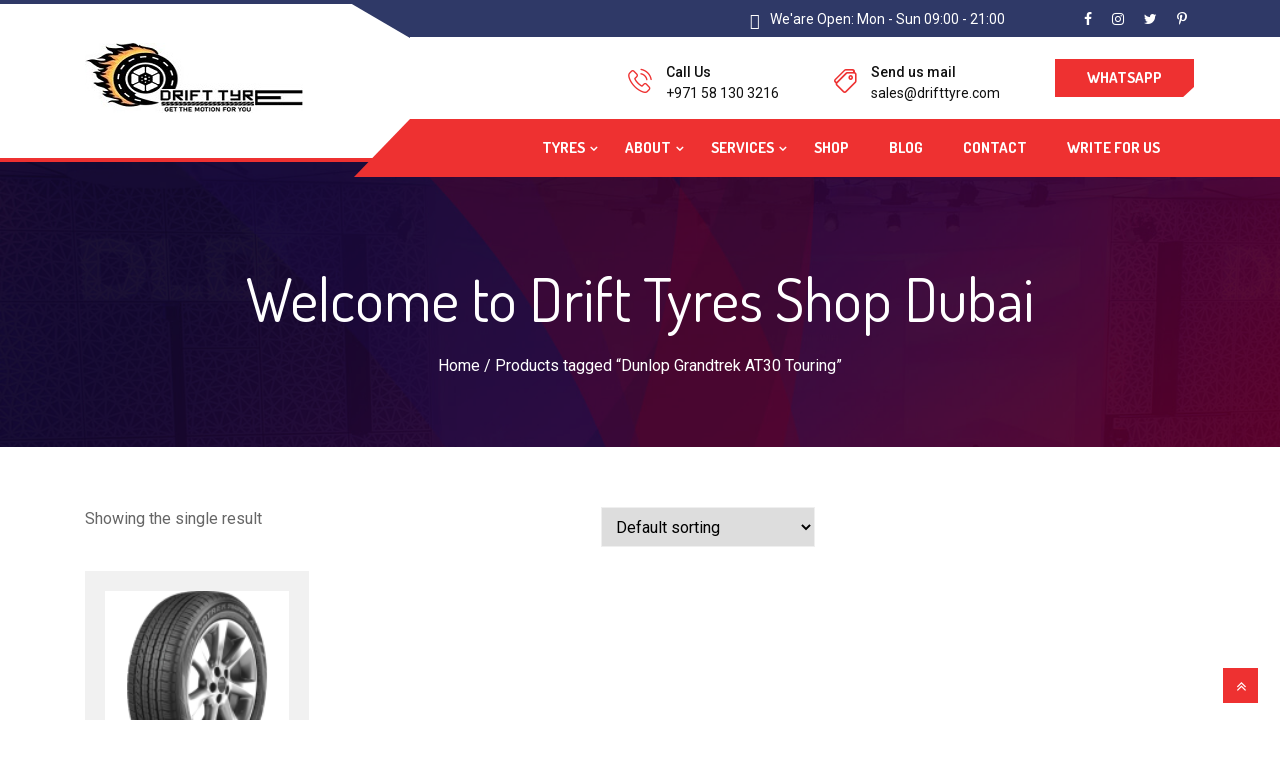

--- FILE ---
content_type: text/html; charset=UTF-8
request_url: https://drifttyre.com/product-tag/dunlop-grandtrek-at30-touring/
body_size: 27656
content:
<!DOCTYPE html>
 <html lang="en-GB" prefix="og: https://ogp.me/ns#"> 

      <head><meta charset="UTF-8"><script>if(navigator.userAgent.match(/MSIE|Internet Explorer/i)||navigator.userAgent.match(/Trident\/7\..*?rv:11/i)){var href=document.location.href;if(!href.match(/[?&]nowprocket/)){if(href.indexOf("?")==-1){if(href.indexOf("#")==-1){document.location.href=href+"?nowprocket=1"}else{document.location.href=href.replace("#","?nowprocket=1#")}}else{if(href.indexOf("#")==-1){document.location.href=href+"&nowprocket=1"}else{document.location.href=href.replace("#","&nowprocket=1#")}}}}</script><script>class RocketLazyLoadScripts{constructor(){this.v="1.2.3",this.triggerEvents=["keydown","mousedown","mousemove","touchmove","touchstart","touchend","wheel"],this.userEventHandler=this._triggerListener.bind(this),this.touchStartHandler=this._onTouchStart.bind(this),this.touchMoveHandler=this._onTouchMove.bind(this),this.touchEndHandler=this._onTouchEnd.bind(this),this.clickHandler=this._onClick.bind(this),this.interceptedClicks=[],window.addEventListener("pageshow",t=>{this.persisted=t.persisted}),window.addEventListener("DOMContentLoaded",()=>{this._preconnect3rdParties()}),this.delayedScripts={normal:[],async:[],defer:[]},this.trash=[],this.allJQueries=[]}_addUserInteractionListener(t){if(document.hidden){t._triggerListener();return}this.triggerEvents.forEach(e=>window.addEventListener(e,t.userEventHandler,{passive:!0})),window.addEventListener("touchstart",t.touchStartHandler,{passive:!0}),window.addEventListener("mousedown",t.touchStartHandler),document.addEventListener("visibilitychange",t.userEventHandler)}_removeUserInteractionListener(){this.triggerEvents.forEach(t=>window.removeEventListener(t,this.userEventHandler,{passive:!0})),document.removeEventListener("visibilitychange",this.userEventHandler)}_onTouchStart(t){"HTML"!==t.target.tagName&&(window.addEventListener("touchend",this.touchEndHandler),window.addEventListener("mouseup",this.touchEndHandler),window.addEventListener("touchmove",this.touchMoveHandler,{passive:!0}),window.addEventListener("mousemove",this.touchMoveHandler),t.target.addEventListener("click",this.clickHandler),this._renameDOMAttribute(t.target,"onclick","rocket-onclick"),this._pendingClickStarted())}_onTouchMove(t){window.removeEventListener("touchend",this.touchEndHandler),window.removeEventListener("mouseup",this.touchEndHandler),window.removeEventListener("touchmove",this.touchMoveHandler,{passive:!0}),window.removeEventListener("mousemove",this.touchMoveHandler),t.target.removeEventListener("click",this.clickHandler),this._renameDOMAttribute(t.target,"rocket-onclick","onclick"),this._pendingClickFinished()}_onTouchEnd(t){window.removeEventListener("touchend",this.touchEndHandler),window.removeEventListener("mouseup",this.touchEndHandler),window.removeEventListener("touchmove",this.touchMoveHandler,{passive:!0}),window.removeEventListener("mousemove",this.touchMoveHandler)}_onClick(t){t.target.removeEventListener("click",this.clickHandler),this._renameDOMAttribute(t.target,"rocket-onclick","onclick"),this.interceptedClicks.push(t),t.preventDefault(),t.stopPropagation(),t.stopImmediatePropagation(),this._pendingClickFinished()}_replayClicks(){window.removeEventListener("touchstart",this.touchStartHandler,{passive:!0}),window.removeEventListener("mousedown",this.touchStartHandler),this.interceptedClicks.forEach(t=>{t.target.dispatchEvent(new MouseEvent("click",{view:t.view,bubbles:!0,cancelable:!0}))})}_waitForPendingClicks(){return new Promise(t=>{this._isClickPending?this._pendingClickFinished=t:t()})}_pendingClickStarted(){this._isClickPending=!0}_pendingClickFinished(){this._isClickPending=!1}_renameDOMAttribute(t,e,r){t.hasAttribute&&t.hasAttribute(e)&&(event.target.setAttribute(r,event.target.getAttribute(e)),event.target.removeAttribute(e))}_triggerListener(){this._removeUserInteractionListener(this),"loading"===document.readyState?document.addEventListener("DOMContentLoaded",this._loadEverythingNow.bind(this)):this._loadEverythingNow()}_preconnect3rdParties(){let t=[];document.querySelectorAll("script[type=rocketlazyloadscript]").forEach(e=>{if(e.hasAttribute("src")){let r=new URL(e.src).origin;r!==location.origin&&t.push({src:r,crossOrigin:e.crossOrigin||"module"===e.getAttribute("data-rocket-type")})}}),t=[...new Map(t.map(t=>[JSON.stringify(t),t])).values()],this._batchInjectResourceHints(t,"preconnect")}async _loadEverythingNow(){this.lastBreath=Date.now(),this._delayEventListeners(this),this._delayJQueryReady(this),this._handleDocumentWrite(),this._registerAllDelayedScripts(),this._preloadAllScripts(),await this._loadScriptsFromList(this.delayedScripts.normal),await this._loadScriptsFromList(this.delayedScripts.defer),await this._loadScriptsFromList(this.delayedScripts.async);try{await this._triggerDOMContentLoaded(),await this._triggerWindowLoad()}catch(t){console.error(t)}window.dispatchEvent(new Event("rocket-allScriptsLoaded")),this._waitForPendingClicks().then(()=>{this._replayClicks()}),this._emptyTrash()}_registerAllDelayedScripts(){document.querySelectorAll("script[type=rocketlazyloadscript]").forEach(t=>{t.hasAttribute("data-rocket-src")?t.hasAttribute("async")&&!1!==t.async?this.delayedScripts.async.push(t):t.hasAttribute("defer")&&!1!==t.defer||"module"===t.getAttribute("data-rocket-type")?this.delayedScripts.defer.push(t):this.delayedScripts.normal.push(t):this.delayedScripts.normal.push(t)})}async _transformScript(t){return new Promise((await this._littleBreath(),navigator.userAgent.indexOf("Firefox/")>0||""===navigator.vendor)?e=>{let r=document.createElement("script");[...t.attributes].forEach(t=>{let e=t.nodeName;"type"!==e&&("data-rocket-type"===e&&(e="type"),"data-rocket-src"===e&&(e="src"),r.setAttribute(e,t.nodeValue))}),t.text&&(r.text=t.text),r.hasAttribute("src")?(r.addEventListener("load",e),r.addEventListener("error",e)):(r.text=t.text,e());try{t.parentNode.replaceChild(r,t)}catch(i){e()}}:async e=>{function r(){t.setAttribute("data-rocket-status","failed"),e()}try{let i=t.getAttribute("data-rocket-type"),n=t.getAttribute("data-rocket-src");t.text,i?(t.type=i,t.removeAttribute("data-rocket-type")):t.removeAttribute("type"),t.addEventListener("load",function r(){t.setAttribute("data-rocket-status","executed"),e()}),t.addEventListener("error",r),n?(t.removeAttribute("data-rocket-src"),t.src=n):t.src="data:text/javascript;base64,"+window.btoa(unescape(encodeURIComponent(t.text)))}catch(s){r()}})}async _loadScriptsFromList(t){let e=t.shift();return e&&e.isConnected?(await this._transformScript(e),this._loadScriptsFromList(t)):Promise.resolve()}_preloadAllScripts(){this._batchInjectResourceHints([...this.delayedScripts.normal,...this.delayedScripts.defer,...this.delayedScripts.async],"preload")}_batchInjectResourceHints(t,e){var r=document.createDocumentFragment();t.forEach(t=>{let i=t.getAttribute&&t.getAttribute("data-rocket-src")||t.src;if(i){let n=document.createElement("link");n.href=i,n.rel=e,"preconnect"!==e&&(n.as="script"),t.getAttribute&&"module"===t.getAttribute("data-rocket-type")&&(n.crossOrigin=!0),t.crossOrigin&&(n.crossOrigin=t.crossOrigin),t.integrity&&(n.integrity=t.integrity),r.appendChild(n),this.trash.push(n)}}),document.head.appendChild(r)}_delayEventListeners(t){let e={};function r(t,r){!function t(r){!e[r]&&(e[r]={originalFunctions:{add:r.addEventListener,remove:r.removeEventListener},eventsToRewrite:[]},r.addEventListener=function(){arguments[0]=i(arguments[0]),e[r].originalFunctions.add.apply(r,arguments)},r.removeEventListener=function(){arguments[0]=i(arguments[0]),e[r].originalFunctions.remove.apply(r,arguments)});function i(t){return e[r].eventsToRewrite.indexOf(t)>=0?"rocket-"+t:t}}(t),e[t].eventsToRewrite.push(r)}function i(t,e){let r=t[e];Object.defineProperty(t,e,{get:()=>r||function(){},set(i){t["rocket"+e]=r=i}})}r(document,"DOMContentLoaded"),r(window,"DOMContentLoaded"),r(window,"load"),r(window,"pageshow"),r(document,"readystatechange"),i(document,"onreadystatechange"),i(window,"onload"),i(window,"onpageshow")}_delayJQueryReady(t){let e;function r(r){if(r&&r.fn&&!t.allJQueries.includes(r)){r.fn.ready=r.fn.init.prototype.ready=function(e){return t.domReadyFired?e.bind(document)(r):document.addEventListener("rocket-DOMContentLoaded",()=>e.bind(document)(r)),r([])};let i=r.fn.on;r.fn.on=r.fn.init.prototype.on=function(){if(this[0]===window){function t(t){return t.split(" ").map(t=>"load"===t||0===t.indexOf("load.")?"rocket-jquery-load":t).join(" ")}"string"==typeof arguments[0]||arguments[0]instanceof String?arguments[0]=t(arguments[0]):"object"==typeof arguments[0]&&Object.keys(arguments[0]).forEach(e=>{let r=arguments[0][e];delete arguments[0][e],arguments[0][t(e)]=r})}return i.apply(this,arguments),this},t.allJQueries.push(r)}e=r}r(window.jQuery),Object.defineProperty(window,"jQuery",{get:()=>e,set(t){r(t)}})}async _triggerDOMContentLoaded(){this.domReadyFired=!0,await this._littleBreath(),document.dispatchEvent(new Event("rocket-DOMContentLoaded")),await this._littleBreath(),window.dispatchEvent(new Event("rocket-DOMContentLoaded")),await this._littleBreath(),document.dispatchEvent(new Event("rocket-readystatechange")),await this._littleBreath(),document.rocketonreadystatechange&&document.rocketonreadystatechange()}async _triggerWindowLoad(){await this._littleBreath(),window.dispatchEvent(new Event("rocket-load")),await this._littleBreath(),window.rocketonload&&window.rocketonload(),await this._littleBreath(),this.allJQueries.forEach(t=>t(window).trigger("rocket-jquery-load")),await this._littleBreath();let t=new Event("rocket-pageshow");t.persisted=this.persisted,window.dispatchEvent(t),await this._littleBreath(),window.rocketonpageshow&&window.rocketonpageshow({persisted:this.persisted})}_handleDocumentWrite(){let t=new Map;document.write=document.writeln=function(e){let r=document.currentScript;r||console.error("WPRocket unable to document.write this: "+e);let i=document.createRange(),n=r.parentElement,s=t.get(r);void 0===s&&(s=r.nextSibling,t.set(r,s));let a=document.createDocumentFragment();i.setStart(a,0),a.appendChild(i.createContextualFragment(e)),n.insertBefore(a,s)}}async _littleBreath(){Date.now()-this.lastBreath>45&&(await this._requestAnimFrame(),this.lastBreath=Date.now())}async _requestAnimFrame(){return document.hidden?new Promise(t=>setTimeout(t)):new Promise(t=>requestAnimationFrame(t))}_emptyTrash(){this.trash.forEach(t=>t.remove())}static run(){let t=new RocketLazyLoadScripts;t._addUserInteractionListener(t)}}RocketLazyLoadScripts.run();</script>
         
         <meta name="viewport" content="width=device-width, initial-scale=1, maximum-scale=1">
                   
                     <style>
                .wpaicg_toc h2{
                    margin-bottom: 20px;
                }
                .wpaicg_toc{
                    list-style: none;
                    margin: 0 0 30px 0!important;
                    padding: 0!important;
                }
                .wpaicg_toc li{}
                .wpaicg_toc li ul{
                    list-style: decimal;
                }
                .wpaicg_toc a{}
                .wpaicg_chat_widget{
                    position: fixed;
                }
                .wpaicg_widget_left{
                    bottom: 15px;
                    left: 15px;
                }
                .wpaicg_widget_right{
                    bottom: 15px;
                    right: 15px;
                }
                .wpaicg_widget_right .wpaicg_chat_widget_content{
                    right: 0;
                }
                .wpaicg_widget_left .wpaicg_chat_widget_content{
                    left: 0;
                }
                .wpaicg_chat_widget_content .wpaicg-chatbox{
                    height: 100%;
                    background-color: #222222;
                    border-radius: 5px;
                }
                .wpaicg_widget_open .wpaicg_chat_widget_content{
                    height: 400px;
                }
                .wpaicg_chat_widget_content{
                    position: absolute;
                    bottom: calc(100% + 15px);
                    width: 350px;
                    overflow: hidden;
                }
                .wpaicg_widget_open .wpaicg_chat_widget_content{
                    overflow: unset;
                }
                .wpaicg_widget_open .wpaicg_chat_widget_content .wpaicg-chatbox{
                    top: 0;
                }
                .wpaicg_chat_widget_content .wpaicg-chatbox{
                    position: absolute;
                    top: 100%;
                    left: 0;
                    width: 350px;
                    height: 400px;
                    transition: top 300ms cubic-bezier(0.17, 0.04, 0.03, 0.94);
                }
                .wpaicg_chat_widget_content .wpaicg-chatbox-content{
                }
                .wpaicg_chat_widget_content .wpaicg-chatbox-content ul{
                    box-sizing: border-box;
                    background: #222222;
                }
                .wpaicg_chat_widget_content .wpaicg-chatbox-content ul li{
                    color: #90EE90;
                    font-size: 13px;
                }
                .wpaicg_chat_widget_content .wpaicg-bot-thinking{
                    color: #90EE90;
                }
                .wpaicg_chat_widget_content .wpaicg-chatbox-type{
                                    border-top: 0;
                    background: rgb(0 0 0 / 19%);
                }
                .wpaicg_chat_widget_content .wpaicg-chat-message{
                    color: #90EE90;
                }
                .wpaicg_chat_widget_content textarea.wpaicg-chatbox-typing{
                    background-color: #fff;
                    border-color: #ccc;
                }
                .wpaicg_chat_widget_content .wpaicg-chatbox-send{
                    color: #fff;
                }
                .wpaicg-chatbox-footer{
                    height: 18px;
                    font-size: 11px;
                    padding: 0 5px;
                    color: #fff;
                    background: rgb(0 0 0 / 19%);
                    margin-top:2px;
                    margin-bottom: 2px;
                }
                .wpaicg_chat_widget_content textarea.wpaicg-chatbox-typing:focus{
                    outline: none;
                }
                .wpaicg_chat_widget .wpaicg_toggle{
                    cursor: pointer;
                }
                .wpaicg_chat_widget .wpaicg_toggle img{
                    width: 75px;
                    height: 75px;
                }
                .wpaicg-chat-shortcode-type,.wpaicg-chatbox-type{
                    position: relative;
                }
                .wpaicg-mic-icon{
                    cursor: pointer;
                }
                .wpaicg-mic-icon svg{
                    width: 16px;
                    height: 16px;
                    fill: currentColor;
                }
                .wpaicg-pdf-icon svg{
                    width: 22px;
                    height: 22px;
                    fill: currentColor;
                }
                .wpaicg_chat_additions span{
                    cursor: pointer;
                    margin-right: 2px;
                }
                .wpaicg_chat_additions span:last-of-type{
                    margin-right: 0;
                }
                .wpaicg-pdf-loading{
                    width: 18px;
                    height: 18px;
                    border: 2px solid #FFF;
                    border-bottom-color: transparent;
                    border-radius: 50%;
                    display: inline-block;
                    box-sizing: border-box;
                    animation: wpaicg_rotation 1s linear infinite;
                }
                @keyframes wpaicg_rotation {
                    0% {
                        transform: rotate(0deg);
                    }
                    100% {
                        transform: rotate(360deg);
                    }
                }
                .wpaicg-chat-message code{
                    padding: 3px 5px 2px;
                    background: rgb(0 0 0 / 20%);
                    font-size: 13px;
                    font-family: Consolas,Monaco,monospace;
                    direction: ltr;
                    unicode-bidi: embed;
                    display: block;
                    margin: 5px 0px;
                    border-radius: 4px;
                    white-space: pre-wrap;
                }
                textarea.wpaicg-chat-shortcode-typing,textarea.wpaicg-chatbox-typing{
                    height: 30px;
                }
                .wpaicg_chat_widget_content .wpaicg-chatbox-content,.wpaicg-chat-shortcode-content{
                    overflow: hidden;
                }
                .wpaicg_chatbox_line{
                    overflow: hidden;
                    text-align: center;
                    display: block!important;
                    font-size: 12px;
                }
                .wpaicg_chatbox_line:after,.wpaicg_chatbox_line:before{
                    background-color: rgb(255 255 255 / 26%);
                    content: "";
                    display: inline-block;
                    height: 1px;
                    position: relative;
                    vertical-align: middle;
                    width: 50%;
                }
                .wpaicg_chatbox_line:before {
                    right: 0.5em;
                    margin-left: -50%;
                }

                .wpaicg_chatbox_line:after {
                    left: 0.5em;
                    margin-right: -50%;
                }
                .wpaicg-chat-shortcode-typing::-webkit-scrollbar,.wpaicg-chatbox-typing::-webkit-scrollbar{
                    width: 5px
                }
                .wpaicg-chat-shortcode-typing::-webkit-scrollbar-track,.wpaicg-chatbox-typing::-webkit-scrollbar-track{
                    -webkit-box-shadow:inset 0 0 6px rgba(0, 0, 0, 0.15);border-radius:5px;
                }
                .wpaicg-chat-shortcode-typing::-webkit-scrollbar-thumb,.wpaicg-chatbox-typing::-webkit-scrollbar-thumb{
                    border-radius:5px;
                    -webkit-box-shadow: inset 0 0 6px rgba(0, 0, 0, 0.75);
                }
            </style>
            <script type="rocketlazyloadscript">
                var wpaicg_ajax_url = 'https://drifttyre.com/wp-admin/admin-ajax.php';
                var wpaicgUserLoggedIn = false;
            </script>
            <link data-minify="1" href="https://drifttyre.com/wp-content/cache/min/1/wp-content/plugins/gpt3-ai-content-generator-premium/public/css/wpaicg-rtl.css?ver=1734650666" type="text/css" rel="stylesheet" />
            
<!-- Search Engine Optimization by Rank Math PRO - https://rankmath.com/ -->
<title>Dunlop Grandtrek AT30 Touring Archives | Drift Tyres</title><link rel="preload" as="style" href="https://fonts.googleapis.com/css?family=Dosis%3A%2C100%2C700%2C900%7CDosis%3A400%2C500%2C600%2C700%2C700i%7CRoboto%3A400%2C500%2C700&#038;display=swap" /><link rel="stylesheet" href="https://fonts.googleapis.com/css?family=Dosis%3A%2C100%2C700%2C900%7CDosis%3A400%2C500%2C600%2C700%2C700i%7CRoboto%3A400%2C500%2C700&#038;display=swap" media="print" onload="this.media='all'" /><noscript><link rel="stylesheet" href="https://fonts.googleapis.com/css?family=Dosis%3A%2C100%2C700%2C900%7CDosis%3A400%2C500%2C600%2C700%2C700i%7CRoboto%3A400%2C500%2C700&#038;display=swap" /></noscript>
<meta name="robots" content="follow, noindex"/>
<meta property="og:locale" content="en_GB" />
<meta property="og:type" content="article" />
<meta property="og:title" content="Dunlop Grandtrek AT30 Touring Archives | Drift Tyres" />
<meta property="og:url" content="https://drifttyre.com/product-tag/dunlop-grandtrek-at30-touring/" />
<meta property="og:site_name" content="Drift Tyres" />
<meta property="article:publisher" content="https://www.facebook.com/DRIFTTYRESLLC" />
<meta name="twitter:card" content="summary_large_image" />
<meta name="twitter:title" content="Dunlop Grandtrek AT30 Touring Archives | Drift Tyres" />
<meta name="twitter:site" content="@DRIFTTYRESLLC" />
<meta name="twitter:label1" content="Products" />
<meta name="twitter:data1" content="1" />
<!-- /Rank Math WordPress SEO plugin -->

<link rel='dns-prefetch' href='//maps.googleapis.com' />
<link rel='dns-prefetch' href='//cdnjs.cloudflare.com' />
<link rel='dns-prefetch' href='//www.googletagmanager.com' />
<link rel='dns-prefetch' href='//fonts.googleapis.com' />
<link href='https://fonts.gstatic.com' crossorigin rel='preconnect' />
<style id='wp-emoji-styles-inline-css' type='text/css'>

	img.wp-smiley, img.emoji {
		display: inline !important;
		border: none !important;
		box-shadow: none !important;
		height: 1em !important;
		width: 1em !important;
		margin: 0 0.07em !important;
		vertical-align: -0.1em !important;
		background: none !important;
		padding: 0 !important;
	}
</style>
<link rel='stylesheet' id='wp-block-library-css' href='https://drifttyre.com/wp-includes/css/dist/block-library/style.min.css?ver=6.5.7' type='text/css' media='all' />
<style id='classic-theme-styles-inline-css' type='text/css'>
/*! This file is auto-generated */
.wp-block-button__link{color:#fff;background-color:#32373c;border-radius:9999px;box-shadow:none;text-decoration:none;padding:calc(.667em + 2px) calc(1.333em + 2px);font-size:1.125em}.wp-block-file__button{background:#32373c;color:#fff;text-decoration:none}
</style>
<style id='global-styles-inline-css' type='text/css'>
body{--wp--preset--color--black: #000000;--wp--preset--color--cyan-bluish-gray: #abb8c3;--wp--preset--color--white: #ffffff;--wp--preset--color--pale-pink: #f78da7;--wp--preset--color--vivid-red: #cf2e2e;--wp--preset--color--luminous-vivid-orange: #ff6900;--wp--preset--color--luminous-vivid-amber: #fcb900;--wp--preset--color--light-green-cyan: #7bdcb5;--wp--preset--color--vivid-green-cyan: #00d084;--wp--preset--color--pale-cyan-blue: #8ed1fc;--wp--preset--color--vivid-cyan-blue: #0693e3;--wp--preset--color--vivid-purple: #9b51e0;--wp--preset--gradient--vivid-cyan-blue-to-vivid-purple: linear-gradient(135deg,rgba(6,147,227,1) 0%,rgb(155,81,224) 100%);--wp--preset--gradient--light-green-cyan-to-vivid-green-cyan: linear-gradient(135deg,rgb(122,220,180) 0%,rgb(0,208,130) 100%);--wp--preset--gradient--luminous-vivid-amber-to-luminous-vivid-orange: linear-gradient(135deg,rgba(252,185,0,1) 0%,rgba(255,105,0,1) 100%);--wp--preset--gradient--luminous-vivid-orange-to-vivid-red: linear-gradient(135deg,rgba(255,105,0,1) 0%,rgb(207,46,46) 100%);--wp--preset--gradient--very-light-gray-to-cyan-bluish-gray: linear-gradient(135deg,rgb(238,238,238) 0%,rgb(169,184,195) 100%);--wp--preset--gradient--cool-to-warm-spectrum: linear-gradient(135deg,rgb(74,234,220) 0%,rgb(151,120,209) 20%,rgb(207,42,186) 40%,rgb(238,44,130) 60%,rgb(251,105,98) 80%,rgb(254,248,76) 100%);--wp--preset--gradient--blush-light-purple: linear-gradient(135deg,rgb(255,206,236) 0%,rgb(152,150,240) 100%);--wp--preset--gradient--blush-bordeaux: linear-gradient(135deg,rgb(254,205,165) 0%,rgb(254,45,45) 50%,rgb(107,0,62) 100%);--wp--preset--gradient--luminous-dusk: linear-gradient(135deg,rgb(255,203,112) 0%,rgb(199,81,192) 50%,rgb(65,88,208) 100%);--wp--preset--gradient--pale-ocean: linear-gradient(135deg,rgb(255,245,203) 0%,rgb(182,227,212) 50%,rgb(51,167,181) 100%);--wp--preset--gradient--electric-grass: linear-gradient(135deg,rgb(202,248,128) 0%,rgb(113,206,126) 100%);--wp--preset--gradient--midnight: linear-gradient(135deg,rgb(2,3,129) 0%,rgb(40,116,252) 100%);--wp--preset--font-size--small: 13px;--wp--preset--font-size--medium: 20px;--wp--preset--font-size--large: 36px;--wp--preset--font-size--x-large: 42px;--wp--preset--font-family--inter: "Inter", sans-serif;--wp--preset--font-family--cardo: Cardo;--wp--preset--spacing--20: 0.44rem;--wp--preset--spacing--30: 0.67rem;--wp--preset--spacing--40: 1rem;--wp--preset--spacing--50: 1.5rem;--wp--preset--spacing--60: 2.25rem;--wp--preset--spacing--70: 3.38rem;--wp--preset--spacing--80: 5.06rem;--wp--preset--shadow--natural: 6px 6px 9px rgba(0, 0, 0, 0.2);--wp--preset--shadow--deep: 12px 12px 50px rgba(0, 0, 0, 0.4);--wp--preset--shadow--sharp: 6px 6px 0px rgba(0, 0, 0, 0.2);--wp--preset--shadow--outlined: 6px 6px 0px -3px rgba(255, 255, 255, 1), 6px 6px rgba(0, 0, 0, 1);--wp--preset--shadow--crisp: 6px 6px 0px rgba(0, 0, 0, 1);}:where(.is-layout-flex){gap: 0.5em;}:where(.is-layout-grid){gap: 0.5em;}body .is-layout-flex{display: flex;}body .is-layout-flex{flex-wrap: wrap;align-items: center;}body .is-layout-flex > *{margin: 0;}body .is-layout-grid{display: grid;}body .is-layout-grid > *{margin: 0;}:where(.wp-block-columns.is-layout-flex){gap: 2em;}:where(.wp-block-columns.is-layout-grid){gap: 2em;}:where(.wp-block-post-template.is-layout-flex){gap: 1.25em;}:where(.wp-block-post-template.is-layout-grid){gap: 1.25em;}.has-black-color{color: var(--wp--preset--color--black) !important;}.has-cyan-bluish-gray-color{color: var(--wp--preset--color--cyan-bluish-gray) !important;}.has-white-color{color: var(--wp--preset--color--white) !important;}.has-pale-pink-color{color: var(--wp--preset--color--pale-pink) !important;}.has-vivid-red-color{color: var(--wp--preset--color--vivid-red) !important;}.has-luminous-vivid-orange-color{color: var(--wp--preset--color--luminous-vivid-orange) !important;}.has-luminous-vivid-amber-color{color: var(--wp--preset--color--luminous-vivid-amber) !important;}.has-light-green-cyan-color{color: var(--wp--preset--color--light-green-cyan) !important;}.has-vivid-green-cyan-color{color: var(--wp--preset--color--vivid-green-cyan) !important;}.has-pale-cyan-blue-color{color: var(--wp--preset--color--pale-cyan-blue) !important;}.has-vivid-cyan-blue-color{color: var(--wp--preset--color--vivid-cyan-blue) !important;}.has-vivid-purple-color{color: var(--wp--preset--color--vivid-purple) !important;}.has-black-background-color{background-color: var(--wp--preset--color--black) !important;}.has-cyan-bluish-gray-background-color{background-color: var(--wp--preset--color--cyan-bluish-gray) !important;}.has-white-background-color{background-color: var(--wp--preset--color--white) !important;}.has-pale-pink-background-color{background-color: var(--wp--preset--color--pale-pink) !important;}.has-vivid-red-background-color{background-color: var(--wp--preset--color--vivid-red) !important;}.has-luminous-vivid-orange-background-color{background-color: var(--wp--preset--color--luminous-vivid-orange) !important;}.has-luminous-vivid-amber-background-color{background-color: var(--wp--preset--color--luminous-vivid-amber) !important;}.has-light-green-cyan-background-color{background-color: var(--wp--preset--color--light-green-cyan) !important;}.has-vivid-green-cyan-background-color{background-color: var(--wp--preset--color--vivid-green-cyan) !important;}.has-pale-cyan-blue-background-color{background-color: var(--wp--preset--color--pale-cyan-blue) !important;}.has-vivid-cyan-blue-background-color{background-color: var(--wp--preset--color--vivid-cyan-blue) !important;}.has-vivid-purple-background-color{background-color: var(--wp--preset--color--vivid-purple) !important;}.has-black-border-color{border-color: var(--wp--preset--color--black) !important;}.has-cyan-bluish-gray-border-color{border-color: var(--wp--preset--color--cyan-bluish-gray) !important;}.has-white-border-color{border-color: var(--wp--preset--color--white) !important;}.has-pale-pink-border-color{border-color: var(--wp--preset--color--pale-pink) !important;}.has-vivid-red-border-color{border-color: var(--wp--preset--color--vivid-red) !important;}.has-luminous-vivid-orange-border-color{border-color: var(--wp--preset--color--luminous-vivid-orange) !important;}.has-luminous-vivid-amber-border-color{border-color: var(--wp--preset--color--luminous-vivid-amber) !important;}.has-light-green-cyan-border-color{border-color: var(--wp--preset--color--light-green-cyan) !important;}.has-vivid-green-cyan-border-color{border-color: var(--wp--preset--color--vivid-green-cyan) !important;}.has-pale-cyan-blue-border-color{border-color: var(--wp--preset--color--pale-cyan-blue) !important;}.has-vivid-cyan-blue-border-color{border-color: var(--wp--preset--color--vivid-cyan-blue) !important;}.has-vivid-purple-border-color{border-color: var(--wp--preset--color--vivid-purple) !important;}.has-vivid-cyan-blue-to-vivid-purple-gradient-background{background: var(--wp--preset--gradient--vivid-cyan-blue-to-vivid-purple) !important;}.has-light-green-cyan-to-vivid-green-cyan-gradient-background{background: var(--wp--preset--gradient--light-green-cyan-to-vivid-green-cyan) !important;}.has-luminous-vivid-amber-to-luminous-vivid-orange-gradient-background{background: var(--wp--preset--gradient--luminous-vivid-amber-to-luminous-vivid-orange) !important;}.has-luminous-vivid-orange-to-vivid-red-gradient-background{background: var(--wp--preset--gradient--luminous-vivid-orange-to-vivid-red) !important;}.has-very-light-gray-to-cyan-bluish-gray-gradient-background{background: var(--wp--preset--gradient--very-light-gray-to-cyan-bluish-gray) !important;}.has-cool-to-warm-spectrum-gradient-background{background: var(--wp--preset--gradient--cool-to-warm-spectrum) !important;}.has-blush-light-purple-gradient-background{background: var(--wp--preset--gradient--blush-light-purple) !important;}.has-blush-bordeaux-gradient-background{background: var(--wp--preset--gradient--blush-bordeaux) !important;}.has-luminous-dusk-gradient-background{background: var(--wp--preset--gradient--luminous-dusk) !important;}.has-pale-ocean-gradient-background{background: var(--wp--preset--gradient--pale-ocean) !important;}.has-electric-grass-gradient-background{background: var(--wp--preset--gradient--electric-grass) !important;}.has-midnight-gradient-background{background: var(--wp--preset--gradient--midnight) !important;}.has-small-font-size{font-size: var(--wp--preset--font-size--small) !important;}.has-medium-font-size{font-size: var(--wp--preset--font-size--medium) !important;}.has-large-font-size{font-size: var(--wp--preset--font-size--large) !important;}.has-x-large-font-size{font-size: var(--wp--preset--font-size--x-large) !important;}
.wp-block-navigation a:where(:not(.wp-element-button)){color: inherit;}
:where(.wp-block-post-template.is-layout-flex){gap: 1.25em;}:where(.wp-block-post-template.is-layout-grid){gap: 1.25em;}
:where(.wp-block-columns.is-layout-flex){gap: 2em;}:where(.wp-block-columns.is-layout-grid){gap: 2em;}
.wp-block-pullquote{font-size: 1.5em;line-height: 1.6;}
</style>
<link data-minify="1" rel='stylesheet' id='contact-form-7-css' href='https://drifttyre.com/wp-content/cache/min/1/wp-content/plugins/contact-form-7/includes/css/styles.css?ver=1734650666' type='text/css' media='all' />
<link rel='stylesheet' id='wp-ai-content-generator-css' href='https://drifttyre.com/wp-content/plugins/gpt3-ai-content-generator-premium/public/css/wp-ai-content-generator-public.css?ver=1.7.35' type='text/css' media='all' />
<link data-minify="1" rel='stylesheet' id='woocommerce-layout-css' href='https://drifttyre.com/wp-content/cache/min/1/wp-content/plugins/woocommerce/assets/css/woocommerce-layout.css?ver=1734650666' type='text/css' media='all' />
<link data-minify="1" rel='stylesheet' id='woocommerce-smallscreen-css' href='https://drifttyre.com/wp-content/cache/min/1/wp-content/plugins/woocommerce/assets/css/woocommerce-smallscreen.css?ver=1734650666' type='text/css' media='only screen and (max-width: 768px)' />
<link data-minify="1" rel='stylesheet' id='woocommerce-general-css' href='https://drifttyre.com/wp-content/cache/min/1/wp-content/plugins/woocommerce/assets/css/woocommerce.css?ver=1734650666' type='text/css' media='all' />
<style id='woocommerce-inline-inline-css' type='text/css'>
.woocommerce form .form-row .required { visibility: visible; }
</style>
<link data-minify="1" rel='stylesheet' id='tyresaddict-woo-tyre-finder-css' href='https://drifttyre.com/wp-content/cache/min/1/wp-content/plugins/tyresaddict-woo-tyre-finder/public/css/finder-chromium-br.css?ver=1734650666' type='text/css' media='all' />
<link data-minify="1" rel='stylesheet' id='tyresaddict-woo-tyre-finder-izim-css-css' href='https://drifttyre.com/wp-content/cache/min/1/ajax/libs/izimodal/1.5.1/css/iziModal.min.css?ver=1734650667' type='text/css' media='all' />
<link data-minify="1" rel='stylesheet' id='elementor-icons-ekiticons-css' href='https://drifttyre.com/wp-content/cache/min/1/wp-content/plugins/elementskit-lite/modules/elementskit-icon-pack/assets/css/ekiticons.css?ver=1734650667' type='text/css' media='all' />
<link data-minify="1" rel='stylesheet' id='elementskit-parallax-style-css' href='https://drifttyre.com/wp-content/cache/min/1/wp-content/plugins/elementskit/modules/parallax/assets/css/style.css?ver=1734650667' type='text/css' media='all' />

<link rel='stylesheet' id='bootstrap-css' href='https://drifttyre.com/wp-content/themes/autrics/assets/css/bootstrap.min.css?ver=2.7.1' type='text/css' media='all' />
<link data-minify="1" rel='stylesheet' id='font-awesome-css' href='https://drifttyre.com/wp-content/cache/min/1/wp-content/plugins/elementor/assets/lib/font-awesome/css/font-awesome.min.css?ver=1734650667' type='text/css' media='all' />
<link data-minify="1" rel='stylesheet' id='icon-font-css' href='https://drifttyre.com/wp-content/cache/min/1/wp-content/themes/autrics/assets/css/icofont.css?ver=1734650667' type='text/css' media='all' />
<link data-minify="1" rel='stylesheet' id='magnific-popup-css' href='https://drifttyre.com/wp-content/cache/min/1/wp-content/themes/autrics/assets/css/magnific-popup.css?ver=1734650667' type='text/css' media='all' />
<link rel='stylesheet' id='owlcarousel-css' href='https://drifttyre.com/wp-content/themes/autrics/assets/css/owlcarousel.min.css?ver=2.7.1' type='text/css' media='all' />
<link data-minify="1" rel='stylesheet' id='woocommerce-css' href='https://drifttyre.com/wp-content/cache/min/1/wp-content/themes/autrics/assets/css/woocommerce.css?ver=1734650667' type='text/css' media='all' />
<link rel='stylesheet' id='select2-full-style-css' href='https://drifttyre.com/wp-content/themes/autrics/assets/css/select2.min.css?ver=2.7.1' type='text/css' media='all' />
<link data-minify="1" rel='stylesheet' id='autrics-gutenberg-custom-css' href='https://drifttyre.com/wp-content/cache/min/1/wp-content/themes/autrics/assets/css/gutenberg-custom.css?ver=1734650667' type='text/css' media='all' />
<link data-minify="1" rel='stylesheet' id='autrics-style-css' href='https://drifttyre.com/wp-content/cache/min/1/wp-content/themes/autrics/assets/css/master.css?ver=1734650667' type='text/css' media='all' />
<style id='autrics-style-inline-css' type='text/css'>

        body{ font-family:"Roboto";font-style:normal;font-size:16px; }

        h1,h2{
            font-family:"Dosis";font-style:normal;font-weight:700;
        }
        h3,h4{ font-family:"Dosis";font-style:normal;font-size:24px;font-weight:700; }
     

        body{
            background-color: #fff;
        }
      
        .single-intro-text .count-number,
        .header-angle:after,
        .ts-header:after,
        .navbar-nav .nav-item .dropdown-menu li a:hover, .navbar-nav .nav-item .dropdown-menu li a.active,
        .copyright .back-btn,
      
        .owl-carousel.owl-loaded .owl-nav button,
        .title-section-area .section-title:before,
        .owl-carousel.owl-loaded .owl-nav .owl-next.disabled, .owl-carousel.owl-loaded .owl-nav .owl-prev.disabled,
        .service-content .service-icon,
        .owl-carousel .owl-dots button.active,
        .ts-latest-post .post-body .post-date,
        .ts-header-classic .header-angle .ts-navbar,
        .ts-header-classic .header-angle .navbar-light,
        .quote-btn-area .btn,
        .ts-team-standard .ts-team-info .team-content .team-name,
        .ts-tab.nav-tabs .nav-link.active,
        .column-title:before, .column-title-sm:before,
        .ts-top-bar-2.standard,
        .ts-header-transparent .navbar .nav-item .nav-link:after,
        .tag-lists a:hover, .tagcloud a:hover,
        .widget_search .input-group-btn, .search-forms .input-group-btn,
        .blog-post-comment .btn-comments,
        .footer-main .footer-social ul li a:hover,
        .post-content.post-single .post-body .post-footer .post-tags a:hover,
        .ts-pricing-table-standard .plan.plan-highlight .plan-price,
        .plan .plan-tag,
        .button-normal .btn,
        .service-menu li:hover,
        #preloader,
        .ts-header-standard .ts-logo-area .navbar .nav-item .nav-link.active:after,
        .woocommerce ul.products li.product .button,.woocommerce ul.products li.product .added_to_cart,
        .woocommerce nav.woocommerce-pagination ul li a:focus, .woocommerce nav.woocommerce-pagination ul li a:hover, .woocommerce nav.woocommerce-pagination ul li span.current,
        .woocommerce #respond input#submit.alt, .woocommerce a.button.alt, .woocommerce button.button.alt, .woocommerce input.button.alt,.sponsor-web-link a:hover i, .woocommerce .widget_price_filter .ui-slider .ui-slider-range,
        .woocommerce span.onsale
        {
            background-color: #ee3131;
        }

        .ts-slider-area.owl-carousel .owl-nav button:hover{
            background-color: #ee3131 !important;
        }
        .slider-content h1 span,
        .testimonial-body .quote-icon,
        .ts-latest-post:hover .post-body .post-title a,
        .ts-latest-post:hover .post-body .readmore,
        .ts-service-wrapper:hover .service-content h3, .ts-service-wrapper:hover .service-content h3 > a,
        .ts-service-wrapper:hover .readmore,
        .testimonial-item-single.with-bg .quote-item:before,
        .ts-header-standard .ts-logo-area .navbar-light .navbar-nav .nav-link:focus,
         .ts-header-standard .ts-logo-area .navbar-light .navbar-nav .nav-link:hover,
         .ts-feature-standard .feature-single.feature-single:hover h3 a,
         .ts-team-info:hover .team-content .team-name,
         .ts-team-info .team-content .team-details .team-rating,
         .ts-header-transparent .navbar-light .navbar-nav .nav-link:focus, 
         .ts-header-transparent .navbar-light .navbar-nav .nav-link:hover,
         .post .post-body .entry-title a:hover,
         .readmore,
         .sidebar .widget_archive ul li a:hover,
         .sidebar .widget_categories ul li a:hover,
         .recent-post-widget .media-body .entry-title a:hover,
         .post .post-quote-content .entry-header i,
         .breadcrumb li a,
         .post-content.post-single .post-body .entry-content blockquote p cite,
         blockquote:before,
         .testimonial-item-wrapper .quote-item i,
         .top-contact-info li span,
         .ts-header-transparent .navbar-light .navbar-nav .active>.nav-link,
          .ts-header-transparent .navbar-light .navbar-nav .nav-link.active, 
          .ts-header-transparent .navbar-light .navbar-nav .nav-link:hover:before,
           .ts-header-transparent .navbar-light .navbar-nav .nav-link.show, 
           .ts-header-standard .ts-logo-area .navbar-light .navbar-nav .active>.nav-link, 
           .ts-header-standard .ts-logo-area .navbar-light .navbar-nav .nav-link.active
         .ts-header-transparent .navbar-light .navbar-nav .show>.nav-link,
         .post-content .post-footer .readmore:hover,
         .post-navigation span:hover, .post-navigation h3:hover,
         .woocommerce ul.products li.product .price, 
         .woocommerce ul.products li.product .woocommerce-loop-product__title:hover
         {
            color: #ee3131;
        }
        .ts-latest-post .post-body .post-date:before,
        .ts-latest-post:hover .post-body .post-date:before{
            border-top-color: #ee3131;
        }
        .ts-latest-post:hover .post-body .readmore i,
        .ts-header-classic .header-angle .ts-navbar,
        .ts-service-wrapper:hover .readmore i,
        .readmore i,
        .footer-main .footer-social ul li a:hover{
            border-color: #ee3131;
        }
        .header-angle:before,
        .ts-header-classic .header-angle .navbar-light:before{
            border-right-color: #ee3131;
        }

        .ts-team-standard .ts-team-info .team-content .team-name:before,
        .ts-pricing-table-standard .plan.plan-highlight .plan-price:after{
            border-top-color: #ee3131;
        }
        .ts-tab.nav-tabs .nav-link.active:after{
            border-left-color: #ee3131;
        }

        
        .copyright{
         background: #2f3967;
       } 
       .ts-team-standard .ts-team-info:hover .team-content .team-name{
           color: #fff;
       }

       /* -- secondary color-- */
       .ts-top-bar:before,
       .top-bar-angle:after,
       .ts-top-bar-2.classic,
       .button-normal .btn:hover,
       .woocommerce ul.products li.product .added_to_cart:hover, .woocommerce #respond input#submit.alt:hover, .woocommerce a.button.alt:hover, .woocommerce button.button.alt:hover, .woocommerce input.button.alt:hover,.woocommerce .widget_price_filter .ui-slider .ui-slider-handle{
           background-color:  #2f3967;
       }

       .feature-single .feature-icon,
       .woocommerce ul.products li.product .woocommerce-loop-product__title{
           color: #2f3967;
       }

       .top-bar-angle:before{
        border-right-color: #2f3967;
        border-left-color: #2f3967;
       }
       .btn:after{
        background: url('data:image/svg+xml;utf8,<svg version="1.1" id="Layer_1" xmlns="http://www.w3.org/2000/svg" xmlns:xlink="http://www.w3.org/1999/xlink" x="0px" y="0px" viewBox="0 0 180 50" preserveAspectRatio="none"><g><polygon fill-rule="evenodd" clip-rule="evenodd" fill="rgb(238, 49, 49)" points="0,0 0,50 166,50 180,37 180,0"/></g></svg>') no-repeat;
       }
       .btn:hover:after{
        background: url('data:image/svg+xml;utf8,<svg version="1.1" id="Layer_1" xmlns="http://www.w3.org/2000/svg" xmlns:xlink="http://www.w3.org/1999/xlink" x="0px" y="0px" viewBox="0 0 180 50" preserveAspectRatio="none"><g><polygon fill-rule="evenodd" clip-rule="evenodd" fill="rgb(47, 57, 103)" points="0,0 0,50 166,50 180,37 180,0"/></g></svg>') no-repeat;
       }
       .btn-after:after{
            background: url('data:image/svg+xml;utf8,<svg version="1.1" id="Layer_1" xmlns="http://www.w3.org/2000/svg" xmlns:xlink="http://www.w3.org/1999/xlink" x="0px" y="0px" viewBox="0 0 180 50" preserveAspectRatio="none"><g><polygon fill-rule="evenodd" clip-rule="evenodd" fill="rgb(238, 49, 49)" points="0,0 0,50 166,50 180,37 180,0"/></g></svg>') no-repeat;
       }
       .btn-after:hover:after{
            background: url('data:image/svg+xml;utf8,<svg version="1.1" id="Layer_1" xmlns="http://www.w3.org/2000/svg" xmlns:xlink="http://www.w3.org/1999/xlink" x="0px" y="0px" viewBox="0 0 180 50" preserveAspectRatio="none"><g><polygon fill-rule="evenodd" clip-rule="evenodd" fill="rgb(47, 57, 103)" points="0,0 0,50 166,50 180,37 180,0"/></g></svg>') no-repeat;
       }
    
    

        
        .footer{
            background: #1a1831;
            padding-top: 0px;
        }
        .footer-main:before{
            background:url(https://drifttyre.com/wp-content/themes/autrics/assets/images/pattern/footer_img.png);
        }
        
        .copyright{
         background:;
      }
     
</style>
<link rel='stylesheet' id='parent-style-css' href='https://drifttyre.com/wp-content/themes/autrics-child/style.css?ver=6.5.7' type='text/css' media='all' />
<link data-minify="1" rel='stylesheet' id='ekit-widget-styles-css' href='https://drifttyre.com/wp-content/cache/min/1/wp-content/plugins/elementskit-lite/widgets/init/assets/css/widget-styles.css?ver=1734650667' type='text/css' media='all' />
<link data-minify="1" rel='stylesheet' id='ekit-widget-styles-pro-css' href='https://drifttyre.com/wp-content/cache/min/1/wp-content/plugins/elementskit/widgets/init/assets/css/widget-styles-pro.css?ver=1734650668' type='text/css' media='all' />
<link data-minify="1" rel='stylesheet' id='ekit-responsive-css' href='https://drifttyre.com/wp-content/cache/min/1/wp-content/plugins/elementskit-lite/widgets/init/assets/css/responsive.css?ver=1734650668' type='text/css' media='all' />
<style id='rocket-lazyload-inline-css' type='text/css'>
.rll-youtube-player{position:relative;padding-bottom:56.23%;height:0;overflow:hidden;max-width:100%;}.rll-youtube-player:focus-within{outline: 2px solid currentColor;outline-offset: 5px;}.rll-youtube-player iframe{position:absolute;top:0;left:0;width:100%;height:100%;z-index:100;background:0 0}.rll-youtube-player img{bottom:0;display:block;left:0;margin:auto;max-width:100%;width:100%;position:absolute;right:0;top:0;border:none;height:auto;-webkit-transition:.4s all;-moz-transition:.4s all;transition:.4s all}.rll-youtube-player img:hover{-webkit-filter:brightness(75%)}.rll-youtube-player .play{height:100%;width:100%;left:0;top:0;position:absolute;background:url(https://drifttyre.com/wp-content/plugins/wp-rocket/assets/img/youtube.png) no-repeat center;background-color: transparent !important;cursor:pointer;border:none;}
</style>
<script type="rocketlazyloadscript" data-rocket-type="text/javascript" data-rocket-src="https://drifttyre.com/wp-includes/js/jquery/jquery.min.js?ver=3.7.1" id="jquery-core-js"></script>
<script type="rocketlazyloadscript" data-rocket-type="text/javascript" data-rocket-src="https://drifttyre.com/wp-includes/js/jquery/jquery-migrate.min.js?ver=3.4.1" id="jquery-migrate-js" defer></script>
<script type="rocketlazyloadscript" data-minify="1" data-rocket-type="text/javascript" data-rocket-src="https://drifttyre.com/wp-content/cache/min/1/wp-content/plugins/gpt3-ai-content-generator-premium/public/js/wp-ai-content-generator-public.js?ver=1715250157" id="wp-ai-content-generator-js" defer></script>
<script type="rocketlazyloadscript" data-rocket-type="text/javascript" data-rocket-src="https://drifttyre.com/wp-content/plugins/woocommerce/assets/js/jquery-blockui/jquery.blockUI.min.js?ver=2.7.0-wc.9.4.3" id="jquery-blockui-js" defer="defer" data-wp-strategy="defer"></script>
<script type="text/javascript" id="wc-add-to-cart-js-extra">
/* <![CDATA[ */
var wc_add_to_cart_params = {"ajax_url":"\/wp-admin\/admin-ajax.php","wc_ajax_url":"\/?wc-ajax=%%endpoint%%","i18n_view_cart":"View basket","cart_url":"https:\/\/drifttyre.com\/cart\/","is_cart":"","cart_redirect_after_add":"no"};
/* ]]> */
</script>
<script type="rocketlazyloadscript" data-rocket-type="text/javascript" data-rocket-src="https://drifttyre.com/wp-content/plugins/woocommerce/assets/js/frontend/add-to-cart.min.js?ver=9.4.3" id="wc-add-to-cart-js" defer="defer" data-wp-strategy="defer"></script>
<script type="rocketlazyloadscript" data-rocket-type="text/javascript" data-rocket-src="https://drifttyre.com/wp-content/plugins/woocommerce/assets/js/js-cookie/js.cookie.min.js?ver=2.1.4-wc.9.4.3" id="js-cookie-js" defer="defer" data-wp-strategy="defer"></script>
<script type="text/javascript" id="woocommerce-js-extra">
/* <![CDATA[ */
var woocommerce_params = {"ajax_url":"\/wp-admin\/admin-ajax.php","wc_ajax_url":"\/?wc-ajax=%%endpoint%%"};
/* ]]> */
</script>
<script type="rocketlazyloadscript" data-rocket-type="text/javascript" data-rocket-src="https://drifttyre.com/wp-content/plugins/woocommerce/assets/js/frontend/woocommerce.min.js?ver=9.4.3" id="woocommerce-js" defer="defer" data-wp-strategy="defer"></script>
<script type="text/javascript" id="tyresaddict-woo-tyre-finder-js-extra">
/* <![CDATA[ */
var tyresaddict_woo_finder = {"ajax_url":"https:\/\/drifttyre.com\/wp-admin\/admin-ajax.php","tyre_url":"","wheel_url":"","popup_type":"default","popup_id":"0"};
/* ]]> */
</script>
<script type="rocketlazyloadscript" data-minify="1" data-rocket-type="text/javascript" data-rocket-src="https://drifttyre.com/wp-content/cache/min/1/wp-content/plugins/tyresaddict-woo-tyre-finder/public/js/finder-public.js?ver=1715250157" id="tyresaddict-woo-tyre-finder-js" defer></script>
<script type="rocketlazyloadscript" data-minify="1" data-rocket-type="text/javascript" data-rocket-src="https://drifttyre.com/wp-content/cache/min/1/ajax/libs/izimodal/1.5.1/js/iziModal.min.js?ver=1715250157" id="tyresaddict-woo-tyre-finder-izim-js" defer></script>
<script type="rocketlazyloadscript" data-minify="1" data-rocket-type="text/javascript" data-rocket-src="https://drifttyre.com/wp-content/cache/min/1/wp-content/plugins/elementskit/modules/parallax/assets/js/jarallax.js?ver=1715250157" id="jarallax-js" defer></script>

<!-- Google tag (gtag.js) snippet added by Site Kit -->
<!-- Google Analytics snippet added by Site Kit -->
<script type="rocketlazyloadscript" data-rocket-type="text/javascript" data-rocket-src="https://www.googletagmanager.com/gtag/js?id=GT-5MXX2WJ" id="google_gtagjs-js" async></script>
<script type="rocketlazyloadscript" data-rocket-type="text/javascript" id="google_gtagjs-js-after">
/* <![CDATA[ */
window.dataLayer = window.dataLayer || [];function gtag(){dataLayer.push(arguments);}
gtag("set","linker",{"domains":["drifttyre.com"]});
gtag("js", new Date());
gtag("set", "developer_id.dZTNiMT", true);
gtag("config", "GT-5MXX2WJ");
/* ]]> */
</script>
<link rel="https://api.w.org/" href="https://drifttyre.com/wp-json/" /><link rel="alternate" type="application/json" href="https://drifttyre.com/wp-json/wp/v2/product_tag/472" /><link rel="EditURI" type="application/rsd+xml" title="RSD" href="https://drifttyre.com/xmlrpc.php?rsd" />
<meta name="generator" content="WordPress 6.5.7" />

	<script type="rocketlazyloadscript">
	var input_fields = ' .google_autocomplete';
	</script>
<meta name="generator" content="Site Kit by Google 1.168.0" /><meta name="ti-site-data" content="eyJyIjoiMTowITc6MCEzMDowIiwibyI6Imh0dHBzOlwvXC9kcmlmdHR5cmUuY29tXC93cC1hZG1pblwvYWRtaW4tYWpheC5waHA/YWN0aW9uPXRpX29ubGluZV91c2Vyc19nb29nbGUmYW1wO3A9JTJGcHJvZHVjdC10YWclMkZkdW5sb3AtZ3JhbmR0cmVrLWF0MzAtdG91cmluZyUyRiZhbXA7X3dwbm9uY2U9MmM4NjIwOWUzNCJ9" /><!-- Google site verification - Google for WooCommerce -->
<meta name="google-site-verification" content="PlpMmksrTDOC9sk-KZR5lBButAW_K6hqWPFfOCr-WcA" />
	<noscript><style>.woocommerce-product-gallery{ opacity: 1 !important; }</style></noscript>
	<meta name="generator" content="Elementor 3.29.2; features: additional_custom_breakpoints, e_local_google_fonts; settings: css_print_method-external, google_font-enabled, font_display-auto">

			<script type="rocketlazyloadscript" data-rocket-type="text/javascript">
				var elementskit_module_parallax_url = "https://drifttyre.com/wp-content/plugins/elementskit/modules/parallax/"
			</script>
					<style>
				.e-con.e-parent:nth-of-type(n+4):not(.e-lazyloaded):not(.e-no-lazyload),
				.e-con.e-parent:nth-of-type(n+4):not(.e-lazyloaded):not(.e-no-lazyload) * {
					background-image: none !important;
				}
				@media screen and (max-height: 1024px) {
					.e-con.e-parent:nth-of-type(n+3):not(.e-lazyloaded):not(.e-no-lazyload),
					.e-con.e-parent:nth-of-type(n+3):not(.e-lazyloaded):not(.e-no-lazyload) * {
						background-image: none !important;
					}
				}
				@media screen and (max-height: 640px) {
					.e-con.e-parent:nth-of-type(n+2):not(.e-lazyloaded):not(.e-no-lazyload),
					.e-con.e-parent:nth-of-type(n+2):not(.e-lazyloaded):not(.e-no-lazyload) * {
						background-image: none !important;
					}
				}
			</style>
			<style id='wp-fonts-local' type='text/css'>
@font-face{font-family:Inter;font-style:normal;font-weight:300 900;font-display:fallback;src:url('https://drifttyre.com/wp-content/plugins/woocommerce/assets/fonts/Inter-VariableFont_slnt,wght.woff2') format('woff2');font-stretch:normal;}
@font-face{font-family:Cardo;font-style:normal;font-weight:400;font-display:fallback;src:url('https://drifttyre.com/wp-content/plugins/woocommerce/assets/fonts/cardo_normal_400.woff2') format('woff2');}
</style>
<link rel="icon" href="https://drifttyre.com/wp-content/uploads/2023/07/cropped-Drift-tyres-favicon-icon-32x32.png" sizes="32x32" />
<link rel="icon" href="https://drifttyre.com/wp-content/uploads/2023/07/cropped-Drift-tyres-favicon-icon-192x192.png" sizes="192x192" />
<link rel="apple-touch-icon" href="https://drifttyre.com/wp-content/uploads/2023/07/cropped-Drift-tyres-favicon-icon-180x180.png" />
<meta name="msapplication-TileImage" content="https://drifttyre.com/wp-content/uploads/2023/07/cropped-Drift-tyres-favicon-icon-270x270.png" />
		<style type="text/css" id="wp-custom-css">
			/* change cc field design | 6594642-zen | NS */

.form-row {
    display: block !important;
}		</style>
		<noscript><style id="rocket-lazyload-nojs-css">.rll-youtube-player, [data-lazy-src]{display:none !important;}</style></noscript><style id="wpforms-css-vars-root">
				:root {
					--wpforms-field-border-radius: 3px;
--wpforms-field-border-style: solid;
--wpforms-field-border-size: 1px;
--wpforms-field-background-color: #ffffff;
--wpforms-field-border-color: rgba( 0, 0, 0, 0.25 );
--wpforms-field-border-color-spare: rgba( 0, 0, 0, 0.25 );
--wpforms-field-text-color: rgba( 0, 0, 0, 0.7 );
--wpforms-field-menu-color: #ffffff;
--wpforms-label-color: rgba( 0, 0, 0, 0.85 );
--wpforms-label-sublabel-color: rgba( 0, 0, 0, 0.55 );
--wpforms-label-error-color: #d63637;
--wpforms-button-border-radius: 3px;
--wpforms-button-border-style: none;
--wpforms-button-border-size: 1px;
--wpforms-button-background-color: #066aab;
--wpforms-button-border-color: #066aab;
--wpforms-button-text-color: #ffffff;
--wpforms-page-break-color: #066aab;
--wpforms-background-image: none;
--wpforms-background-position: center center;
--wpforms-background-repeat: no-repeat;
--wpforms-background-size: cover;
--wpforms-background-width: 100px;
--wpforms-background-height: 100px;
--wpforms-background-color: rgba( 0, 0, 0, 0 );
--wpforms-background-url: none;
--wpforms-container-padding: 0px;
--wpforms-container-border-style: none;
--wpforms-container-border-width: 1px;
--wpforms-container-border-color: #000000;
--wpforms-container-border-radius: 3px;
--wpforms-field-size-input-height: 43px;
--wpforms-field-size-input-spacing: 15px;
--wpforms-field-size-font-size: 16px;
--wpforms-field-size-line-height: 19px;
--wpforms-field-size-padding-h: 14px;
--wpforms-field-size-checkbox-size: 16px;
--wpforms-field-size-sublabel-spacing: 5px;
--wpforms-field-size-icon-size: 1;
--wpforms-label-size-font-size: 16px;
--wpforms-label-size-line-height: 19px;
--wpforms-label-size-sublabel-font-size: 14px;
--wpforms-label-size-sublabel-line-height: 17px;
--wpforms-button-size-font-size: 17px;
--wpforms-button-size-height: 41px;
--wpforms-button-size-padding-h: 15px;
--wpforms-button-size-margin-top: 10px;
--wpforms-container-shadow-size-box-shadow: none;

				}
			</style>		  
		  <!-- Meta Pixel Code -->
<script type="rocketlazyloadscript">
!function(f,b,e,v,n,t,s)
{if(f.fbq)return;n=f.fbq=function(){n.callMethod?
n.callMethod.apply(n,arguments):n.queue.push(arguments)};
if(!f._fbq)f._fbq=n;n.push=n;n.loaded=!0;n.version='2.0';
n.queue=[];t=b.createElement(e);t.async=!0;
t.src=v;s=b.getElementsByTagName(e)[0];
s.parentNode.insertBefore(t,s)}(window, document,'script',
'https://connect.facebook.net/en_US/fbevents.js');
fbq('init', '395676436615269');
fbq('track', 'PageView');
</script>
<noscript><img height="1" width="1" style="display:none"
src="https://www.facebook.com/tr?id=395676436615269&ev=PageView&noscript=1"
/></noscript>
<!-- End Meta Pixel Code -->
		  
      </head>

      <body class="archive tax-product_tag term-dunlop-grandtrek-at30-touring term-472 theme-autrics woocommerce woocommerce-page woocommerce-no-js  sidebar-active elementor-default elementor-kit-2137" >
	
<div class="ts-top-bar">
   <div class="top-bar-angle">
      <div class="container">
               <div class="row">
            <div class="col-lg-6 col-md-4"></div>
            <div class="col-lg-4 col-md-5">
                              <div class="top-bar-event ts-top">
                  <i class="icon icon-clock"></i><span>We&#039;are Open: Mon - Sun 09:00 - 21:00</span>
               </div> <!-- Top Bar Text End -->
               
            </div> <!-- Col End -->
            <div class="col-lg-2 col-md-3 text-right">
                              <div class="top-bar-social-icon ml-auto">
                  <ul>
                                          <li><a href="https://www.facebook.com/DRIFTTYRESLLC" target="_blank"><i class="fa fa-facebook"></i></a></li>
                                          <li><a href="https://www.instagram.com/DRIFTTYRESLLC/" target="_blank"><i class="fa fa-instagram"></i></a></li>
                                          <li><a href="https://twitter.com/DRIFTTYRESLLC" target="_blank"><i class="fa fa-twitter"></i></a></li>
                                          <li><a href="https://in.pinterest.com/drifttyresllc/" target="_blank"><i class="fa fa-pinterest-p"></i></a></li>
                      
                  </ul>
               </div> <!-- Social End -->
                           </div><!-- Col End -->
         </div> <!-- Row End -->
               </div> <!-- Container End -->
   </div> <!-- Angle Bar End -->
</div>



<!-- header nav start-->
<header class="ts-header header-default">
      <div class="ts-logo-area">
         <div class="container">
            <div class="row align-items-center">
               <div class="col-md-4">
               <a class="ts-logo" href="https://drifttyre.com/">
                  <img width="218" height="70" src="data:image/svg+xml,%3Csvg%20xmlns='http://www.w3.org/2000/svg'%20viewBox='0%200%20218%2070'%3E%3C/svg%3E" alt="Drift Tyres" data-lazy-src="//drifttyre.com/wp-content/uploads/2023/07/drift-project-for-new-website.jpg"><noscript><img width="218" height="70" src="//drifttyre.com/wp-content/uploads/2023/07/drift-project-for-new-website.jpg" alt="Drift Tyres"></noscript>
               </a>
               </div> <!-- Col End -->
               <div class="col-md-8 float-right">
                  <ul class="top-contact-info">
                           
              
                        <li>
                                                         <span><i class="icon icon-phone-call"></i></span>
                                                      <div class="info-wrapper">
                              <p class="info-title">Call Us</p>
                                                               <p class="info-subtitle">
                                    <a href="tel:581303216">+971 58 130 3216</a>
                                 </p>
                              
                           </div>
                        </li> <!-- li End -->
                              
                        <li>
                                                         <span><i class="icon icon-email"></i></span>
                              
                           
                           <div class="info-wrapper">
                              <p class="info-title">
                                 Send us mail                              </p>
                                                               <p class="info-subtitle">
                                    <a href="mailto:sales@drifttyre.com">sales@drifttyre.com</a>
                                 </p>
                                                            
                           </div>
                        </li> <!-- Li End -->
              
                        
                                          <li>
                        <a href="http://wa.me/+971581303216" class="btn btn-primary">WhatsApp</a>
                     </li> <!-- Li End -->
                                       </ul> <!-- Contact info End -->
               </div> <!-- Col End -->
            </div> <!-- Row End -->
         </div> <!-- Container End -->
      </div> <!-- Logo End -->
        
      <!-- navigation start --> 
      <div class="header-angle  ">
         <div class="container">
            <nav class="navbar navbar-expand-lg navbar-light">
               <button class="navbar-toggler" type="button" data-toggle="collapse" data-target="#navbarSupportedContent" aria-controls="navbarSupportedContent"
                  aria-expanded="false" aria-label="Toggle navigation">
                  <span class="navbar-toggler-icon"></span>
               </button><!-- End of Navbar toggler -->
               <div class="sticky-logo">
                  <a class="ts-logo d-none" href="https://drifttyre.com/" class="ts-logo">
                        <img width="84" height="70" src="data:image/svg+xml,%3Csvg%20xmlns='http://www.w3.org/2000/svg'%20viewBox='0%200%2084%2070'%3E%3C/svg%3E" alt="Drift Tyres" data-lazy-src="//drifttyre.com/wp-content/uploads/2023/07/logo-2-drift-tyres.png"><noscript><img width="84" height="70" src="//drifttyre.com/wp-content/uploads/2023/07/logo-2-drift-tyres.png" alt="Drift Tyres"></noscript>
                     </a>
               </div>
               <div class="collapse navbar-collapse justify-content-end ts-navbar" id="navbarSupportedContent">
               <div id="primary-nav" class="menu-main-menu-container"><ul id="main-menu" class="navbar-nav"><li id="menu-item-56" class="menu-item menu-item-type-post_type menu-item-object-page menu-item-home menu-item-has-children menu-item-56 nav-item dropdown"><a href="https://drifttyre.com/" class="nav-link dropdown-toggle" data-toggle="dropdown">Tyres</a>
<ul class="dropdown-menu">
	<li id="menu-item-2350" class="menu-item menu-item-type-post_type menu-item-object-page menu-item-2350 nav-item"><a href="https://drifttyre.com/flat-tyre-repair-service-in-dubai/" class=" dropdown-item">Flat Tyre</a>	<li id="menu-item-2349" class="menu-item menu-item-type-post_type menu-item-object-page menu-item-2349 nav-item"><a href="https://drifttyre.com/tyres-offers-car-services-dubai/" class=" dropdown-item">Tyres Offers</a></ul>
</li>
<li id="menu-item-57" class="menu-item menu-item-type-custom menu-item-object-custom menu-item-has-children menu-item-57 nav-item dropdown"><a href="#" class="nav-link dropdown-toggle" data-toggle="dropdown">About</a>
<ul class="dropdown-menu">
	<li id="menu-item-60" class="menu-item menu-item-type-post_type menu-item-object-page menu-item-60 nav-item"><a href="https://drifttyre.com/about-us/" class=" dropdown-item">About Us</a>	<li id="menu-item-59" class="menu-item menu-item-type-post_type menu-item-object-page menu-item-59 nav-item"><a href="https://drifttyre.com/our-team/" class=" dropdown-item">Our Team</a>	<li id="menu-item-62" class="menu-item menu-item-type-post_type menu-item-object-page menu-item-62 nav-item"><a href="https://drifttyre.com/faq/" class=" dropdown-item">FAQ</a>	<li id="menu-item-1691" class="menu-item menu-item-type-post_type menu-item-object-page menu-item-1691 nav-item"><a href="https://drifttyre.com/testimonial/" class=" dropdown-item">Testimonial</a>	<li id="menu-item-1692" class="menu-item menu-item-type-post_type menu-item-object-page menu-item-1692 nav-item"><a href="https://drifttyre.com/car-repair-services-dubai/car-services-package/" class=" dropdown-item">Pricing</a></ul>
</li>
<li id="menu-item-75" class="menu-item menu-item-type-custom menu-item-object-custom menu-item-has-children menu-item-75 nav-item dropdown"><a href="#" class="nav-link dropdown-toggle" data-toggle="dropdown">Services</a>
<ul class="dropdown-menu">
	<li id="menu-item-2250" class="menu-item menu-item-type-post_type menu-item-object-page menu-item-2250 nav-item"><a href="https://drifttyre.com/car-repair-services-dubai/" class=" dropdown-item">Car Repair in Dubai</a>	<li id="menu-item-6781" class="menu-item menu-item-type-post_type menu-item-object-page menu-item-6781 nav-item"><a href="https://drifttyre.com/home/wheel-alignment-dubai/" class=" dropdown-item">Wheel Alignment</a>	<li id="menu-item-6800" class="menu-item menu-item-type-post_type menu-item-object-ts_service menu-item-6800 nav-item"><a href="https://drifttyre.com/service/car-battery-replacement-dubai/" class=" dropdown-item">Car Battery Replacement</a>	<li id="menu-item-6808" class="menu-item menu-item-type-post_type menu-item-object-ts_service menu-item-6808 nav-item"><a href="https://drifttyre.com/service/car-oil-changers-dubai/" class=" dropdown-item">Car Oil Change</a>	<li id="menu-item-6806" class="menu-item menu-item-type-post_type menu-item-object-ts_service menu-item-6806 nav-item"><a href="https://drifttyre.com/service/car-ac-repair-service-dubai/" class=" dropdown-item">Car AC Repair</a>	<li id="menu-item-6802" class="menu-item menu-item-type-post_type menu-item-object-ts_service menu-item-6802 nav-item"><a href="https://drifttyre.com/service/car-brake-pads-replacement-dubai/" class=" dropdown-item">Car Brake Pads Replacement</a>	<li id="menu-item-6809" class="menu-item menu-item-type-post_type menu-item-object-ts_service menu-item-6809 nav-item"><a href="https://drifttyre.com/service/car-maintenance-dubai/" class=" dropdown-item">Car Maintenance</a>	<li id="menu-item-6804" class="menu-item menu-item-type-post_type menu-item-object-ts_service menu-item-6804 nav-item"><a href="https://drifttyre.com/service/car-engine-repair-dubai/" class=" dropdown-item">Car Engine Repair</a>	<li id="menu-item-6803" class="menu-item menu-item-type-post_type menu-item-object-ts_service menu-item-6803 nav-item"><a href="https://drifttyre.com/service/car-transmission-repair-dubai/" class=" dropdown-item">Car Transmission Repair</a>	<li id="menu-item-6805" class="menu-item menu-item-type-post_type menu-item-object-ts_service menu-item-6805 nav-item"><a href="https://drifttyre.com/service/car-gearbox-repair-dubai/" class=" dropdown-item">Car Gearbox Repair</a>	<li id="menu-item-6801" class="menu-item menu-item-type-post_type menu-item-object-ts_service menu-item-6801 nav-item"><a href="https://drifttyre.com/service/car-scanning-diagnostics-dubai/" class=" dropdown-item">Car Scanning Diagnostics</a>	<li id="menu-item-6807" class="menu-item menu-item-type-post_type menu-item-object-ts_service menu-item-6807 nav-item"><a href="https://drifttyre.com/service/car-electrical-repair-dubai/" class=" dropdown-item">Car Electrical Repair</a>	<li id="menu-item-7246" class="menu-item menu-item-type-post_type menu-item-object-ts_service menu-item-7246 nav-item"><a href="https://drifttyre.com/service/fuel-injector-service-dubai/" class=" dropdown-item">Fuel Injector Service</a></ul>
</li>
<li id="menu-item-2080" class="menu-item menu-item-type-post_type menu-item-object-page menu-item-2080 nav-item"><a href="https://drifttyre.com/shop/" class="nav-link">Shop</a></li>
<li id="menu-item-1494" class="menu-item menu-item-type-post_type menu-item-object-page menu-item-1494 nav-item"><a href="https://drifttyre.com/blog/" class="nav-link">Blog</a></li>
<li id="menu-item-78" class="menu-item menu-item-type-post_type menu-item-object-page menu-item-78 nav-item"><a href="https://drifttyre.com/contact/" class="nav-link">Contact</a></li>
<li id="menu-item-7302" class="menu-item menu-item-type-post_type menu-item-object-page menu-item-7302 nav-item"><a href="https://drifttyre.com/write-for-us-automotive-car-blog-guest-post/" class="nav-link">Write For Us</a></li>
</ul></div>               </div> <!-- End of navbar collapse -->
                                
            </nav> <!-- End of Nav -->
      </div> <!-- End of Container -->
   </div> <!-- End of Header Angle-->
               


</header><!-- Header end -->

<div data-bg="https://drifttyre.com/wp-content/themes/autrics/assets/images/banner/banner_bg.jpg" id="page-banner-area" class="banner-area bg-overlay rocket-lazyload" style="">
   <!-- Subpage title start -->
      <div class="banner-heading text-center">
      
         <h1 class="banner-title">
         Welcome to Drift Tyres Shop Dubai         </h1> 
      
      
                        <nav class="woocommerce-breadcrumb" aria-label="Breadcrumb"><a href="https://drifttyre.com">Home</a>&nbsp;&#47;&nbsp;Products tagged &ldquo;Dunlop Grandtrek AT30 Touring&rdquo;</nav>               </div>
</div><!-- Page Banner end -->

<div class="woo-xs-content">
	<div class="container">
		<div class="row">
						<div id="content" class="col-lg-8 col-md-12">
				<div class="main-content-inner wooshop clearfix">
											
			
				<h1 class="page-title">Dunlop Grandtrek AT30 Touring</h1>

			
			
			
				<div class="woocommerce-notices-wrapper"></div><p class="woocommerce-result-count" >
	Showing the single result</p>
<form class="woocommerce-ordering" method="get">
	<select name="orderby" class="orderby" aria-label="Shop order">
					<option value="menu_order"  selected='selected'>Default sorting</option>
					<option value="popularity" >Sort by popularity</option>
					<option value="rating" >Sort by average rating</option>
					<option value="date" >Sort by latest</option>
					<option value="price" >Sort by price: low to high</option>
					<option value="price-desc" >Sort by price: high to low</option>
			</select>
	<input type="hidden" name="paged" value="1" />
	</form>

				<ul class="products columns-3">

																					<li class="product type-product post-4242 status-publish first instock product_cat-all-season-tires product_cat-dunlop product_cat-grandtrek-at30-touring product_cat-passenger product_cat-tyres product_tag-113-v product_tag-265-55-r20 product_tag-265-55-r20-113-v product_tag-at30-touring product_tag-dunlop-grandtrek product_tag-dunlop-grandtrek-at30 product_tag-dunlop-grandtrek-at30-touring product_tag-grandtrek-at30 product_tag-grandtrek-at30-touring product_tag-r20-113-v product_tag-touring-265-55 product_tag-touring-265-55-r20-113-v has-post-thumbnail taxable shipping-taxable purchasable product-type-simple">
	<a href="https://drifttyre.com/product/dunlop-grandtrek-at30-touring-265-55-r20-113-v/" class="woocommerce-LoopProduct-link woocommerce-loop-product__link"><img width="150" height="150" src="data:image/svg+xml,%3Csvg%20xmlns='http://www.w3.org/2000/svg'%20viewBox='0%200%20150%20150'%3E%3C/svg%3E" class="attachment-woocommerce_thumbnail size-woocommerce_thumbnail" alt="" decoding="async" data-lazy-srcset="https://drifttyre.com/wp-content/uploads/2023/07/Dunlop-Grandtrek-AT30-Touring.png 150w, https://drifttyre.com/wp-content/uploads/2023/07/Dunlop-Grandtrek-AT30-Touring-100x100.png 100w" data-lazy-sizes="(max-width: 150px) 100vw, 150px" data-lazy-src="https://drifttyre.com/wp-content/uploads/2023/07/Dunlop-Grandtrek-AT30-Touring.png" /><noscript><img width="150" height="150" src="https://drifttyre.com/wp-content/uploads/2023/07/Dunlop-Grandtrek-AT30-Touring.png" class="attachment-woocommerce_thumbnail size-woocommerce_thumbnail" alt="" decoding="async" srcset="https://drifttyre.com/wp-content/uploads/2023/07/Dunlop-Grandtrek-AT30-Touring.png 150w, https://drifttyre.com/wp-content/uploads/2023/07/Dunlop-Grandtrek-AT30-Touring-100x100.png 100w" sizes="(max-width: 150px) 100vw, 150px" /></noscript><h2 class="woocommerce-loop-product__title">Dunlop Grandtrek AT30 Touring 265/55 R20 113 V</h2>
	<span class="price"><span class="woocommerce-Price-amount amount"><bdi>952,30&nbsp;<span class="woocommerce-Price-currencySymbol">&#x62f;.&#x625;</span></bdi></span></span>
</a><a href="?add-to-cart=4242" aria-describedby="woocommerce_loop_add_to_cart_link_describedby_4242" data-quantity="1" class="button product_type_simple add_to_cart_button ajax_add_to_cart" data-product_id="4242" data-product_sku="DUN-2655520" aria-label="Add to basket: &ldquo;Dunlop Grandtrek AT30 Touring 265/55 R20 113 V&rdquo;" rel="nofollow" data-success_message="&ldquo;Dunlop Grandtrek AT30 Touring 265/55 R20 113 V&rdquo; has been added to your cart">Add to basket</a>	<span id="woocommerce_loop_add_to_cart_link_describedby_4242" class="screen-reader-text">
			</span>
</li>
									
				</ul>

				
													</div> <!-- close .col-sm-12 -->
			</div><!--/.row -->
					</div><!--/.row -->
	</div><!--/.row -->
</div><!--/.row -->



       
   <footer style='padding-top:0px' class="footer" id="footer">
               
               <div class="footer-main"  >
                  <div class="container">
                     <div class="row">
                        <div class="col-lg-3 col-md-6 footer-widget footer-about">
                     
                        <div id="media_image-2" class="widget widget_media_image"><a href="https://drifttyre.com"><img width="218" height="70" src="data:image/svg+xml,%3Csvg%20xmlns='http://www.w3.org/2000/svg'%20viewBox='0%200%20218%2070'%3E%3C/svg%3E" class="image wp-image-2353  attachment-full size-full" alt="drift tyres logo" style="max-width: 100%; height: auto;" decoding="async" data-lazy-src="https://drifttyre.com/wp-content/uploads/2023/07/drift-project-for-new-website.jpg" /><noscript><img width="218" height="70" src="https://drifttyre.com/wp-content/uploads/2023/07/drift-project-for-new-website.jpg" class="image wp-image-2353  attachment-full size-full" alt="drift tyres logo" style="max-width: 100%; height: auto;" decoding="async" /></noscript></a></div><div id="text-2" class="widget widget_text">			<div class="textwidget"><p>At Drift Tyres, we understand that your car is your lifeline. That&#8217;s why we offer a wide range of tyre and car repair services to keep your car in top condition.</p>
</div>
		</div><div id="xs-social-5" class="widget automobil-widget"><h4 class="widget-title">Follow us </h4>		<div class="footer-social">
			<ul class="unstyled xs-social-list xs-social-list-v6 automobil-social-list ">

							<li><a href="https://www.facebook.com/DRIFTTYRESLLC"><i class="fa fa-facebook"></i></a></li>
				
									<li><a href="https://twitter.com/DRIFTTYRESLLC"><i class="fa fa-twitter"></i></a></li>
				
									<li><a href="#"><i class="fa fa-google-plus"></i></a></li>
				
									<li><a href="https://www.pinterest.com/drifttyresllc/"><i class="fa fa-pinterest-p"></i></a></li>
				
									<li><a href="https://www.instagram.com/DRIFTTYRESLLC/"><i class="fa fa-instagram"></i></a></li>
				
																																
				
												
							</ul>
		</div><!-- Footer social end -->

		</div>                        </div> <!-- Col End -->
                        <!-- About us end-->
                        <div class="col-lg-3 col-md-6 footer-widget widget-service">
                           <div id="nav_menu-2" class="footer-area-2 widget_nav_menu"><h4 class="widget-title"><span>Our</span> Services</h4><div class="menu-service-container"><ul id="menu-service" class="menu"><li id="menu-item-1594" class="menu-item menu-item-type-post_type menu-item-object-ts_service menu-item-1594"><a href="https://drifttyre.com/service/car-engine-repair-dubai/">Car Engine Repair</a></li>
<li id="menu-item-1595" class="menu-item menu-item-type-post_type menu-item-object-ts_service menu-item-1595"><a href="https://drifttyre.com/service/car-gearbox-repair-dubai/">Car Gearbox Repair</a></li>
<li id="menu-item-1596" class="menu-item menu-item-type-post_type menu-item-object-ts_service menu-item-1596"><a href="https://drifttyre.com/service/car-ac-repair-service-dubai/">Car AC Repair</a></li>
<li id="menu-item-1597" class="menu-item menu-item-type-post_type menu-item-object-ts_service menu-item-1597"><a href="https://drifttyre.com/service/car-electrical-repair-dubai/">Car Electrical Repair</a></li>
<li id="menu-item-1598" class="menu-item menu-item-type-post_type menu-item-object-ts_service menu-item-1598"><a href="https://drifttyre.com/service/car-oil-changers-dubai/">Car Oil Change</a></li>
<li id="menu-item-1599" class="menu-item menu-item-type-post_type menu-item-object-ts_service menu-item-1599"><a href="https://drifttyre.com/service/car-maintenance-dubai/">Car Maintenance</a></li>
<li id="menu-item-6703" class="menu-item menu-item-type-post_type menu-item-object-page menu-item-6703"><a href="https://drifttyre.com/shop/">Tyre Shop</a></li>
</ul></div></div>                        </div> <!-- Col End -->
                        <div class="col-lg-3 col-md-6 footer-widget news-widget">
                        <div id="xs-service-5" class="footer-area-3 automobil-widget"><h4 class="widget-title"><span>Service</span> Hour</h4>	
	     <ul class="unstyled service-time">
	     	       	                     <li>
                        <span> Monday </span>
                        <span>09:00 - 21:00</span>
                     </li>
                                        	                     <li>
                        <span> Tuesday</span>
                        <span>09:00 - 21:00</span>
                     </li>
                                          	                     <li>
                        <span> Wednesday</span>
                        <span>09.00 - 21:00</span>
                     </li>
                                          	                     <li>
                        <span> Thursday</span>
                        <span>09:00 - 21:00</span>
                     </li>
                                          	                     <li>
                        <span> Friday</span>
                        <span>09:00 - 21:00</span>
                     </li>
                     
                                          <li>
                        <span> Saturday </span>
                        <span>09:00 - 21:00</span>
                     </li>
                     
                                          <li>
                        <span> Sunday </span>
                        <span>09:00 - 21:00</span>
                     </li>
                     
                  
                  </ul> <!-- Service Time -->


		</div>                        </div> <!-- Col End -->
                        <div class="col-lg-3 col-md-6 footer-widget">
                        <div id="block-7" class="widget widget_block"><h1 style="color:white;text-align:center; margin-top:-3px; font-weight:500; font-size:25px">Location</h1>
<div class="mapouter"><div class="gmap_canvas"><iframe src="about:blank" width="600" height="450" style="border:0; margin-top:25px;" allowfullscreen="" loading="lazy" referrerpolicy="no-referrer-when-downgrade" data-rocket-lazyload="fitvidscompatible" data-lazy-src="https://www.google.com/maps/embed?pb=!1m14!1m8!1m3!1d461802.9157440765!2d55.387941!3d25.276126!3m2!1i1024!2i768!4f13.1!3m3!1m2!1s0x3e5f5d675cba6fcd%3A0xa3fb889f8a1db51f!2sDrift%20Tyres!5e0!3m2!1sen!2sus!4v1693909053497!5m2!1sen!2sus"></iframe><noscript><iframe src="https://www.google.com/maps/embed?pb=!1m14!1m8!1m3!1d461802.9157440765!2d55.387941!3d25.276126!3m2!1i1024!2i768!4f13.1!3m3!1m2!1s0x3e5f5d675cba6fcd%3A0xa3fb889f8a1db51f!2sDrift%20Tyres!5e0!3m2!1sen!2sus!4v1693909053497!5m2!1sen!2sus" width="600" height="450" style="border:0; margin-top:25px;" allowfullscreen="" loading="lazy" referrerpolicy="no-referrer-when-downgrade"></iframe></noscript><style>.mapouter{position:relative;text-align:right;height:100px;width:100px;}</style><style>.gmap_canvas{overflow:hidden;background:none!important;height:250px;width:300px; }

</style><a href="https://www.google.com/maps/place/Drift+Tyres/@25.276126,55.387941,10z/data=!4m6!3m5!1s0x3e5f5d675cba6fcd:0xa3fb889f8a1db51f!8m2!3d25.276126!4d55.3879409!16s%2Fg%2F11rjr_tf0g?hl=en-US&entry=ttu">buy tyres online</a></div></div></div><div id="block-8" class="widget widget_block widget_text"><p></p></div>                        </div> <!-- Col End -->
                     </div><!-- Content row end-->
                  </div><!-- Container end-->
               </div><!-- Footer Main-->
              
      <div class="copyright">
            <div class="container">
               <div class="row">
                  <div class="col-lg-6 col-md-12">
                     <div class="copyright-info">
                     <span  >&copy; 2024, DRIFT TYRES LLC. All rights reserved</span>
                     </div>
                  </div>
                                 <div class="col-lg-6 col-md-12">
                                             <div class="footer-menu">
                              <div class="menu-footer-menu-container"><ul id="menu-footer-menu" class="nav unstyled"><li id="menu-item-84" class="menu-item menu-item-type-post_type menu-item-object-page menu-item-home menu-item-84"><a href="https://drifttyre.com/">Tyre Shop Dubai</a></li>
<li id="menu-item-3872" class="menu-item menu-item-type-post_type menu-item-object-page menu-item-3872"><a href="https://drifttyre.com/refund/">Terms</a></li>
<li id="menu-item-86" class="menu-item menu-item-type-custom menu-item-object-custom menu-item-86"><a href="https://drifttyre.com/privacy-policy">Privacy Policy</a></li>
<li id="menu-item-83" class="menu-item menu-item-type-post_type menu-item-object-page menu-item-83"><a href="https://drifttyre.com/contact/">Contact</a></li>
</ul></div>                
                           </div> <!-- Footer menu end -->
                        
                  </div> <!-- Col End -->
                   
               </div><!-- Row end-->
               
            </div><!-- Container end-->
                        <div class="back-to-top" id="back-to-top" data-spy="affix" data-offset-top="10" style="display: block;">
               <button class="back-btn" title="Back to Top">
                  <i class="fa fa-angle-double-up"></i><!-- icon end-->
               </button><!-- button end-->
            </div><!-- Back to top -->
                  </div><!-- Copyright end-->
   </footer> <!-- Footer End -->
      
            <script type="rocketlazyloadscript">
                var wpaicgUserLoggedIn = false;
            </script>
            			<script type="rocketlazyloadscript">
				const lazyloadRunObserver = () => {
					const lazyloadBackgrounds = document.querySelectorAll( `.e-con.e-parent:not(.e-lazyloaded)` );
					const lazyloadBackgroundObserver = new IntersectionObserver( ( entries ) => {
						entries.forEach( ( entry ) => {
							if ( entry.isIntersecting ) {
								let lazyloadBackground = entry.target;
								if( lazyloadBackground ) {
									lazyloadBackground.classList.add( 'e-lazyloaded' );
								}
								lazyloadBackgroundObserver.unobserve( entry.target );
							}
						});
					}, { rootMargin: '200px 0px 200px 0px' } );
					lazyloadBackgrounds.forEach( ( lazyloadBackground ) => {
						lazyloadBackgroundObserver.observe( lazyloadBackground );
					} );
				};
				const events = [
					'DOMContentLoaded',
					'elementor/lazyload/observe',
				];
				events.forEach( ( event ) => {
					document.addEventListener( event, lazyloadRunObserver );
				} );
			</script>
				<script type="rocketlazyloadscript" data-rocket-type='text/javascript'>
		(function () {
			var c = document.body.className;
			c = c.replace(/woocommerce-no-js/, 'woocommerce-js');
			document.body.className = c;
		})();
	</script>
	<link data-minify="1" rel='stylesheet' id='wc-blocks-style-css' href='https://drifttyre.com/wp-content/cache/min/1/wp-content/plugins/woocommerce/assets/client/blocks/wc-blocks.css?ver=1734650668' type='text/css' media='all' />
<script type="rocketlazyloadscript" data-rocket-type="text/javascript" data-rocket-src="https://drifttyre.com/wp-includes/js/dist/vendor/wp-polyfill-inert.min.js?ver=3.1.2" id="wp-polyfill-inert-js" defer></script>
<script type="rocketlazyloadscript" data-rocket-type="text/javascript" data-rocket-src="https://drifttyre.com/wp-includes/js/dist/vendor/regenerator-runtime.min.js?ver=0.14.0" id="regenerator-runtime-js" defer></script>
<script type="rocketlazyloadscript" data-rocket-type="text/javascript" data-rocket-src="https://drifttyre.com/wp-includes/js/dist/vendor/wp-polyfill.min.js?ver=3.15.0" id="wp-polyfill-js"></script>
<script type="rocketlazyloadscript" data-rocket-type="text/javascript" data-rocket-src="https://drifttyre.com/wp-includes/js/dist/vendor/react.min.js?ver=18.2.0" id="react-js" defer></script>
<script type="rocketlazyloadscript" data-rocket-type="text/javascript" data-rocket-src="https://drifttyre.com/wp-includes/js/dist/vendor/react-dom.min.js?ver=18.2.0" id="react-dom-js" defer></script>
<script type="rocketlazyloadscript" data-rocket-type="text/javascript" data-rocket-src="https://drifttyre.com/wp-includes/js/dist/hooks.min.js?ver=2810c76e705dd1a53b18" id="wp-hooks-js"></script>
<script type="rocketlazyloadscript" data-rocket-type="text/javascript" data-rocket-src="https://drifttyre.com/wp-includes/js/dist/i18n.min.js?ver=5e580eb46a90c2b997e6" id="wp-i18n-js"></script>
<script type="rocketlazyloadscript" data-rocket-type="text/javascript" id="wp-i18n-js-after">
/* <![CDATA[ */
wp.i18n.setLocaleData( { 'text direction\u0004ltr': [ 'ltr' ] } );
/* ]]> */
</script>
<script type="rocketlazyloadscript" data-rocket-type="text/javascript" data-rocket-src="https://drifttyre.com/wp-includes/js/dist/url.min.js?ver=421139b01f33e5b327d8" id="wp-url-js"></script>
<script type="rocketlazyloadscript" data-rocket-type="text/javascript" id="wp-api-fetch-js-translations">
/* <![CDATA[ */
( function( domain, translations ) {
	var localeData = translations.locale_data[ domain ] || translations.locale_data.messages;
	localeData[""].domain = domain;
	wp.i18n.setLocaleData( localeData, domain );
} )( "default", {"translation-revision-date":"2025-10-08 12:55:23+0000","generator":"GlotPress\/4.0.1","domain":"messages","locale_data":{"messages":{"":{"domain":"messages","plural-forms":"nplurals=2; plural=n != 1;","lang":"en_GB"},"An unknown error occurred.":["An unknown error occurred."],"The response is not a valid JSON response.":["The response is not a valid JSON response."],"Media upload failed. If this is a photo or a large image, please scale it down and try again.":["Media upload failed. If this is a photo or a large image, please scale it down and try again."],"You are probably offline.":["You are probably offline."]}},"comment":{"reference":"wp-includes\/js\/dist\/api-fetch.js"}} );
/* ]]> */
</script>
<script type="rocketlazyloadscript" data-rocket-type="text/javascript" data-rocket-src="https://drifttyre.com/wp-includes/js/dist/api-fetch.min.js?ver=4c185334c5ec26e149cc" id="wp-api-fetch-js"></script>
<script type="rocketlazyloadscript" data-rocket-type="text/javascript" id="wp-api-fetch-js-after">
/* <![CDATA[ */
wp.apiFetch.use( wp.apiFetch.createRootURLMiddleware( "https://drifttyre.com/wp-json/" ) );
wp.apiFetch.nonceMiddleware = wp.apiFetch.createNonceMiddleware( "d67b3d5660" );
wp.apiFetch.use( wp.apiFetch.nonceMiddleware );
wp.apiFetch.use( wp.apiFetch.mediaUploadMiddleware );
wp.apiFetch.nonceEndpoint = "https://drifttyre.com/wp-admin/admin-ajax.php?action=rest-nonce";
/* ]]> */
</script>
<script type="rocketlazyloadscript" data-rocket-type="text/javascript" id="wc-settings-js-before">
/* <![CDATA[ */
var wcSettings = wcSettings || JSON.parse( decodeURIComponent( '%7B%22shippingCostRequiresAddress%22%3Afalse%2C%22hasFilterableProducts%22%3Atrue%2C%22isRenderingPhpTemplate%22%3Atrue%2C%22adminUrl%22%3A%22https%3A%5C%2F%5C%2Fdrifttyre.com%5C%2Fwp-admin%5C%2F%22%2C%22countries%22%3A%7B%22AF%22%3A%22Afghanistan%22%2C%22AX%22%3A%22%5Cu00c5land%20Islands%22%2C%22AL%22%3A%22Albania%22%2C%22DZ%22%3A%22Algeria%22%2C%22AS%22%3A%22American%20Samoa%22%2C%22AD%22%3A%22Andorra%22%2C%22AO%22%3A%22Angola%22%2C%22AI%22%3A%22Anguilla%22%2C%22AQ%22%3A%22Antarctica%22%2C%22AG%22%3A%22Antigua%20and%20Barbuda%22%2C%22AR%22%3A%22Argentina%22%2C%22AM%22%3A%22Armenia%22%2C%22AW%22%3A%22Aruba%22%2C%22AU%22%3A%22Australia%22%2C%22AT%22%3A%22Austria%22%2C%22AZ%22%3A%22Azerbaijan%22%2C%22BS%22%3A%22Bahamas%22%2C%22BH%22%3A%22Bahrain%22%2C%22BD%22%3A%22Bangladesh%22%2C%22BB%22%3A%22Barbados%22%2C%22BY%22%3A%22Belarus%22%2C%22PW%22%3A%22Belau%22%2C%22BE%22%3A%22Belgium%22%2C%22BZ%22%3A%22Belize%22%2C%22BJ%22%3A%22Benin%22%2C%22BM%22%3A%22Bermuda%22%2C%22BT%22%3A%22Bhutan%22%2C%22BO%22%3A%22Bolivia%22%2C%22BQ%22%3A%22Bonaire%2C%20Saint%20Eustatius%20and%20Saba%22%2C%22BA%22%3A%22Bosnia%20and%20Herzegovina%22%2C%22BW%22%3A%22Botswana%22%2C%22BV%22%3A%22Bouvet%20Island%22%2C%22BR%22%3A%22Brazil%22%2C%22IO%22%3A%22British%20Indian%20Ocean%20Territory%22%2C%22BN%22%3A%22Brunei%22%2C%22BG%22%3A%22Bulgaria%22%2C%22BF%22%3A%22Burkina%20Faso%22%2C%22BI%22%3A%22Burundi%22%2C%22KH%22%3A%22Cambodia%22%2C%22CM%22%3A%22Cameroon%22%2C%22CA%22%3A%22Canada%22%2C%22CV%22%3A%22Cape%20Verde%22%2C%22KY%22%3A%22Cayman%20Islands%22%2C%22CF%22%3A%22Central%20African%20Republic%22%2C%22TD%22%3A%22Chad%22%2C%22CL%22%3A%22Chile%22%2C%22CN%22%3A%22China%22%2C%22CX%22%3A%22Christmas%20Island%22%2C%22CC%22%3A%22Cocos%20%28Keeling%29%20Islands%22%2C%22CO%22%3A%22Colombia%22%2C%22KM%22%3A%22Comoros%22%2C%22CG%22%3A%22Congo%20%28Brazzaville%29%22%2C%22CD%22%3A%22Congo%20%28Kinshasa%29%22%2C%22CK%22%3A%22Cook%20Islands%22%2C%22CR%22%3A%22Costa%20Rica%22%2C%22HR%22%3A%22Croatia%22%2C%22CU%22%3A%22Cuba%22%2C%22CW%22%3A%22Cura%26ccedil%3Bao%22%2C%22CY%22%3A%22Cyprus%22%2C%22CZ%22%3A%22Czech%20Republic%22%2C%22DK%22%3A%22Denmark%22%2C%22DJ%22%3A%22Djibouti%22%2C%22DM%22%3A%22Dominica%22%2C%22DO%22%3A%22Dominican%20Republic%22%2C%22EC%22%3A%22Ecuador%22%2C%22EG%22%3A%22Egypt%22%2C%22SV%22%3A%22El%20Salvador%22%2C%22GQ%22%3A%22Equatorial%20Guinea%22%2C%22ER%22%3A%22Eritrea%22%2C%22EE%22%3A%22Estonia%22%2C%22SZ%22%3A%22Eswatini%22%2C%22ET%22%3A%22Ethiopia%22%2C%22FK%22%3A%22Falkland%20Islands%22%2C%22FO%22%3A%22Faroe%20Islands%22%2C%22FJ%22%3A%22Fiji%22%2C%22FI%22%3A%22Finland%22%2C%22FR%22%3A%22France%22%2C%22GF%22%3A%22French%20Guiana%22%2C%22PF%22%3A%22French%20Polynesia%22%2C%22TF%22%3A%22French%20Southern%20Territories%22%2C%22GA%22%3A%22Gabon%22%2C%22GM%22%3A%22Gambia%22%2C%22GE%22%3A%22Georgia%22%2C%22DE%22%3A%22Germany%22%2C%22GH%22%3A%22Ghana%22%2C%22GI%22%3A%22Gibraltar%22%2C%22GR%22%3A%22Greece%22%2C%22GL%22%3A%22Greenland%22%2C%22GD%22%3A%22Grenada%22%2C%22GP%22%3A%22Guadeloupe%22%2C%22GU%22%3A%22Guam%22%2C%22GT%22%3A%22Guatemala%22%2C%22GG%22%3A%22Guernsey%22%2C%22GN%22%3A%22Guinea%22%2C%22GW%22%3A%22Guinea-Bissau%22%2C%22GY%22%3A%22Guyana%22%2C%22HT%22%3A%22Haiti%22%2C%22HM%22%3A%22Heard%20Island%20and%20McDonald%20Islands%22%2C%22HN%22%3A%22Honduras%22%2C%22HK%22%3A%22Hong%20Kong%22%2C%22HU%22%3A%22Hungary%22%2C%22IS%22%3A%22Iceland%22%2C%22IN%22%3A%22India%22%2C%22ID%22%3A%22Indonesia%22%2C%22IR%22%3A%22Iran%22%2C%22IQ%22%3A%22Iraq%22%2C%22IE%22%3A%22Ireland%22%2C%22IM%22%3A%22Isle%20of%20Man%22%2C%22IL%22%3A%22Israel%22%2C%22IT%22%3A%22Italy%22%2C%22CI%22%3A%22Ivory%20Coast%22%2C%22JM%22%3A%22Jamaica%22%2C%22JP%22%3A%22Japan%22%2C%22JE%22%3A%22Jersey%22%2C%22JO%22%3A%22Jordan%22%2C%22KZ%22%3A%22Kazakhstan%22%2C%22KE%22%3A%22Kenya%22%2C%22KI%22%3A%22Kiribati%22%2C%22KW%22%3A%22Kuwait%22%2C%22KG%22%3A%22Kyrgyzstan%22%2C%22LA%22%3A%22Laos%22%2C%22LV%22%3A%22Latvia%22%2C%22LB%22%3A%22Lebanon%22%2C%22LS%22%3A%22Lesotho%22%2C%22LR%22%3A%22Liberia%22%2C%22LY%22%3A%22Libya%22%2C%22LI%22%3A%22Liechtenstein%22%2C%22LT%22%3A%22Lithuania%22%2C%22LU%22%3A%22Luxembourg%22%2C%22MO%22%3A%22Macao%22%2C%22MG%22%3A%22Madagascar%22%2C%22MW%22%3A%22Malawi%22%2C%22MY%22%3A%22Malaysia%22%2C%22MV%22%3A%22Maldives%22%2C%22ML%22%3A%22Mali%22%2C%22MT%22%3A%22Malta%22%2C%22MH%22%3A%22Marshall%20Islands%22%2C%22MQ%22%3A%22Martinique%22%2C%22MR%22%3A%22Mauritania%22%2C%22MU%22%3A%22Mauritius%22%2C%22YT%22%3A%22Mayotte%22%2C%22MX%22%3A%22Mexico%22%2C%22FM%22%3A%22Micronesia%22%2C%22MD%22%3A%22Moldova%22%2C%22MC%22%3A%22Monaco%22%2C%22MN%22%3A%22Mongolia%22%2C%22ME%22%3A%22Montenegro%22%2C%22MS%22%3A%22Montserrat%22%2C%22MA%22%3A%22Morocco%22%2C%22MZ%22%3A%22Mozambique%22%2C%22MM%22%3A%22Myanmar%22%2C%22NA%22%3A%22Namibia%22%2C%22NR%22%3A%22Nauru%22%2C%22NP%22%3A%22Nepal%22%2C%22NL%22%3A%22Netherlands%22%2C%22NC%22%3A%22New%20Caledonia%22%2C%22NZ%22%3A%22New%20Zealand%22%2C%22NI%22%3A%22Nicaragua%22%2C%22NE%22%3A%22Niger%22%2C%22NG%22%3A%22Nigeria%22%2C%22NU%22%3A%22Niue%22%2C%22NF%22%3A%22Norfolk%20Island%22%2C%22KP%22%3A%22North%20Korea%22%2C%22MK%22%3A%22North%20Macedonia%22%2C%22MP%22%3A%22Northern%20Mariana%20Islands%22%2C%22NO%22%3A%22Norway%22%2C%22OM%22%3A%22Oman%22%2C%22PK%22%3A%22Pakistan%22%2C%22PS%22%3A%22Palestinian%20Territory%22%2C%22PA%22%3A%22Panama%22%2C%22PG%22%3A%22Papua%20New%20Guinea%22%2C%22PY%22%3A%22Paraguay%22%2C%22PE%22%3A%22Peru%22%2C%22PH%22%3A%22Philippines%22%2C%22PN%22%3A%22Pitcairn%22%2C%22PL%22%3A%22Poland%22%2C%22PT%22%3A%22Portugal%22%2C%22PR%22%3A%22Puerto%20Rico%22%2C%22QA%22%3A%22Qatar%22%2C%22RE%22%3A%22Reunion%22%2C%22RO%22%3A%22Romania%22%2C%22RU%22%3A%22Russia%22%2C%22RW%22%3A%22Rwanda%22%2C%22ST%22%3A%22S%26atilde%3Bo%20Tom%26eacute%3B%20and%20Pr%26iacute%3Bncipe%22%2C%22BL%22%3A%22Saint%20Barth%26eacute%3Blemy%22%2C%22SH%22%3A%22Saint%20Helena%22%2C%22KN%22%3A%22Saint%20Kitts%20and%20Nevis%22%2C%22LC%22%3A%22Saint%20Lucia%22%2C%22SX%22%3A%22Saint%20Martin%20%28Dutch%20part%29%22%2C%22MF%22%3A%22Saint%20Martin%20%28French%20part%29%22%2C%22PM%22%3A%22Saint%20Pierre%20and%20Miquelon%22%2C%22VC%22%3A%22Saint%20Vincent%20and%20the%20Grenadines%22%2C%22WS%22%3A%22Samoa%22%2C%22SM%22%3A%22San%20Marino%22%2C%22SA%22%3A%22Saudi%20Arabia%22%2C%22SN%22%3A%22Senegal%22%2C%22RS%22%3A%22Serbia%22%2C%22SC%22%3A%22Seychelles%22%2C%22SL%22%3A%22Sierra%20Leone%22%2C%22SG%22%3A%22Singapore%22%2C%22SK%22%3A%22Slovakia%22%2C%22SI%22%3A%22Slovenia%22%2C%22SB%22%3A%22Solomon%20Islands%22%2C%22SO%22%3A%22Somalia%22%2C%22ZA%22%3A%22South%20Africa%22%2C%22GS%22%3A%22South%20Georgia%5C%2FSandwich%20Islands%22%2C%22KR%22%3A%22South%20Korea%22%2C%22SS%22%3A%22South%20Sudan%22%2C%22ES%22%3A%22Spain%22%2C%22LK%22%3A%22Sri%20Lanka%22%2C%22SD%22%3A%22Sudan%22%2C%22SR%22%3A%22Suriname%22%2C%22SJ%22%3A%22Svalbard%20and%20Jan%20Mayen%22%2C%22SE%22%3A%22Sweden%22%2C%22CH%22%3A%22Switzerland%22%2C%22SY%22%3A%22Syria%22%2C%22TW%22%3A%22Taiwan%22%2C%22TJ%22%3A%22Tajikistan%22%2C%22TZ%22%3A%22Tanzania%22%2C%22TH%22%3A%22Thailand%22%2C%22TL%22%3A%22Timor-Leste%22%2C%22TG%22%3A%22Togo%22%2C%22TK%22%3A%22Tokelau%22%2C%22TO%22%3A%22Tonga%22%2C%22TT%22%3A%22Trinidad%20and%20Tobago%22%2C%22TN%22%3A%22Tunisia%22%2C%22TR%22%3A%22Turkey%22%2C%22TM%22%3A%22Turkmenistan%22%2C%22TC%22%3A%22Turks%20and%20Caicos%20Islands%22%2C%22TV%22%3A%22Tuvalu%22%2C%22UG%22%3A%22Uganda%22%2C%22UA%22%3A%22Ukraine%22%2C%22AE%22%3A%22United%20Arab%20Emirates%22%2C%22GB%22%3A%22United%20Kingdom%20%28UK%29%22%2C%22US%22%3A%22United%20States%20%28US%29%22%2C%22UM%22%3A%22United%20States%20%28US%29%20Minor%20Outlying%20Islands%22%2C%22UY%22%3A%22Uruguay%22%2C%22UZ%22%3A%22Uzbekistan%22%2C%22VU%22%3A%22Vanuatu%22%2C%22VA%22%3A%22Vatican%22%2C%22VE%22%3A%22Venezuela%22%2C%22VN%22%3A%22Vietnam%22%2C%22VG%22%3A%22Virgin%20Islands%20%28British%29%22%2C%22VI%22%3A%22Virgin%20Islands%20%28US%29%22%2C%22WF%22%3A%22Wallis%20and%20Futuna%22%2C%22EH%22%3A%22Western%20Sahara%22%2C%22YE%22%3A%22Yemen%22%2C%22ZM%22%3A%22Zambia%22%2C%22ZW%22%3A%22Zimbabwe%22%7D%2C%22currency%22%3A%7B%22code%22%3A%22AED%22%2C%22precision%22%3A2%2C%22symbol%22%3A%22%5Cu062f.%5Cu0625%22%2C%22symbolPosition%22%3A%22right_space%22%2C%22decimalSeparator%22%3A%22%2C%22%2C%22thousandSeparator%22%3A%22.%22%2C%22priceFormat%22%3A%22%252%24s%5Cu00a0%251%24s%22%7D%2C%22currentUserId%22%3A0%2C%22currentUserIsAdmin%22%3Afalse%2C%22currentThemeIsFSETheme%22%3Afalse%2C%22dateFormat%22%3A%22j%20F%20Y%22%2C%22homeUrl%22%3A%22https%3A%5C%2F%5C%2Fdrifttyre.com%5C%2F%22%2C%22locale%22%3A%7B%22siteLocale%22%3A%22en_GB%22%2C%22userLocale%22%3A%22en_GB%22%2C%22weekdaysShort%22%3A%5B%22Sun%22%2C%22Mon%22%2C%22Tue%22%2C%22Wed%22%2C%22Thu%22%2C%22Fri%22%2C%22Sat%22%5D%7D%2C%22isRemoteLoggingEnabled%22%3Afalse%2C%22dashboardUrl%22%3A%22https%3A%5C%2F%5C%2Fdrifttyre.com%5C%2Fmy-account%5C%2F%22%2C%22orderStatuses%22%3A%7B%22pending%22%3A%22Pending%20payment%22%2C%22processing%22%3A%22Processing%22%2C%22on-hold%22%3A%22On%20hold%22%2C%22completed%22%3A%22Completed%22%2C%22cancelled%22%3A%22Cancelled%22%2C%22refunded%22%3A%22Refunded%22%2C%22failed%22%3A%22Failed%22%2C%22checkout-draft%22%3A%22Draft%22%7D%2C%22placeholderImgSrc%22%3A%22https%3A%5C%2F%5C%2Fdrifttyre.com%5C%2Fwp-content%5C%2Fuploads%5C%2Fwoocommerce-placeholder.png%22%2C%22productsSettings%22%3A%7B%22cartRedirectAfterAdd%22%3Afalse%7D%2C%22siteTitle%22%3A%22Drift%20Tyres%22%2C%22storePages%22%3A%7B%22myaccount%22%3A%7B%22id%22%3A2057%2C%22title%22%3A%22My%20account%22%2C%22permalink%22%3A%22https%3A%5C%2F%5C%2Fdrifttyre.com%5C%2Fmy-account%5C%2F%22%7D%2C%22shop%22%3A%7B%22id%22%3A2054%2C%22title%22%3A%22Shop%22%2C%22permalink%22%3A%22https%3A%5C%2F%5C%2Fdrifttyre.com%5C%2Fshop%5C%2F%22%7D%2C%22cart%22%3A%7B%22id%22%3A2055%2C%22title%22%3A%22Cart%22%2C%22permalink%22%3A%22https%3A%5C%2F%5C%2Fdrifttyre.com%5C%2Fcart%5C%2F%22%7D%2C%22checkout%22%3A%7B%22id%22%3A2056%2C%22title%22%3A%22Checkout%22%2C%22permalink%22%3A%22https%3A%5C%2F%5C%2Fdrifttyre.com%5C%2Fcheckout%5C%2F%22%7D%2C%22privacy%22%3A%7B%22id%22%3A3%2C%22title%22%3A%22Privacy%20Policy%22%2C%22permalink%22%3A%22https%3A%5C%2F%5C%2Fdrifttyre.com%5C%2Fprivacy-policy%5C%2F%22%7D%2C%22terms%22%3A%7B%22id%22%3A2351%2C%22title%22%3A%22Refund%20and%20Returns%20Policy%22%2C%22permalink%22%3A%22https%3A%5C%2F%5C%2Fdrifttyre.com%5C%2Frefund%5C%2F%22%7D%7D%2C%22wcAssetUrl%22%3A%22https%3A%5C%2F%5C%2Fdrifttyre.com%5C%2Fwp-content%5C%2Fplugins%5C%2Fwoocommerce%5C%2Fassets%5C%2F%22%2C%22wcVersion%22%3A%229.4.3%22%2C%22wpLoginUrl%22%3A%22https%3A%5C%2F%5C%2Fdrifttyre.com%5C%2Fwp-login.php%22%2C%22wpVersion%22%3A%226.5.7%22%7D' ) );
/* ]]> */
</script>
<script type="rocketlazyloadscript" data-minify="1" data-rocket-type="text/javascript" data-rocket-src="https://drifttyre.com/wp-content/cache/min/1/wp-content/plugins/woocommerce/assets/client/blocks/wc-settings.js?ver=1715250157" id="wc-settings-js" defer></script>
<script type="rocketlazyloadscript" data-rocket-type="text/javascript" data-rocket-src="https://drifttyre.com/wp-includes/js/dist/deprecated.min.js?ver=e1f84915c5e8ae38964c" id="wp-deprecated-js" defer></script>
<script type="rocketlazyloadscript" data-rocket-type="text/javascript" data-rocket-src="https://drifttyre.com/wp-includes/js/dist/dom.min.js?ver=4ecffbffba91b10c5c7a" id="wp-dom-js" defer></script>
<script type="rocketlazyloadscript" data-rocket-type="text/javascript" data-rocket-src="https://drifttyre.com/wp-includes/js/dist/escape-html.min.js?ver=6561a406d2d232a6fbd2" id="wp-escape-html-js" defer></script>
<script type="rocketlazyloadscript" data-rocket-type="text/javascript" data-rocket-src="https://drifttyre.com/wp-includes/js/dist/element.min.js?ver=cb762d190aebbec25b27" id="wp-element-js" defer></script>
<script type="rocketlazyloadscript" data-rocket-type="text/javascript" data-rocket-src="https://drifttyre.com/wp-includes/js/dist/is-shallow-equal.min.js?ver=e0f9f1d78d83f5196979" id="wp-is-shallow-equal-js" defer></script>
<script type="rocketlazyloadscript" data-rocket-type="text/javascript" id="wp-keycodes-js-translations">
/* <![CDATA[ */
( function( domain, translations ) {
	var localeData = translations.locale_data[ domain ] || translations.locale_data.messages;
	localeData[""].domain = domain;
	wp.i18n.setLocaleData( localeData, domain );
} )( "default", {"translation-revision-date":"2025-10-08 12:55:23+0000","generator":"GlotPress\/4.0.1","domain":"messages","locale_data":{"messages":{"":{"domain":"messages","plural-forms":"nplurals=2; plural=n != 1;","lang":"en_GB"},"Comma":["Comma"],"Period":["Period"],"Backtick":["Backtick"],"Tilde":["Tilde"]}},"comment":{"reference":"wp-includes\/js\/dist\/keycodes.js"}} );
/* ]]> */
</script>
<script type="rocketlazyloadscript" data-rocket-type="text/javascript" data-rocket-src="https://drifttyre.com/wp-includes/js/dist/keycodes.min.js?ver=034ff647a54b018581d3" id="wp-keycodes-js" defer></script>
<script type="rocketlazyloadscript" data-rocket-type="text/javascript" data-rocket-src="https://drifttyre.com/wp-includes/js/dist/priority-queue.min.js?ver=9c21c957c7e50ffdbf48" id="wp-priority-queue-js" defer></script>
<script type="rocketlazyloadscript" data-rocket-type="text/javascript" data-rocket-src="https://drifttyre.com/wp-includes/js/dist/compose.min.js?ver=1339d3318cd44440dccb" id="wp-compose-js" defer></script>
<script type="rocketlazyloadscript" data-rocket-type="text/javascript" data-rocket-src="https://drifttyre.com/wp-includes/js/dist/private-apis.min.js?ver=5e7fdf55d04b8c2aadef" id="wp-private-apis-js" defer></script>
<script type="rocketlazyloadscript" data-rocket-type="text/javascript" data-rocket-src="https://drifttyre.com/wp-includes/js/dist/redux-routine.min.js?ver=b14553dce2bee5c0f064" id="wp-redux-routine-js" defer></script>
<script type="rocketlazyloadscript" data-rocket-type="text/javascript" data-rocket-src="https://drifttyre.com/wp-includes/js/dist/data.min.js?ver=e6595ba1a7cd34429f66" id="wp-data-js" defer></script>
<script type="rocketlazyloadscript" data-rocket-type="text/javascript" id="wp-data-js-after">
/* <![CDATA[ */
( function() {
	var userId = 0;
	var storageKey = "WP_DATA_USER_" + userId;
	wp.data
		.use( wp.data.plugins.persistence, { storageKey: storageKey } );
} )();
/* ]]> */
</script>
<script type="rocketlazyloadscript" data-minify="1" data-rocket-type="text/javascript" data-rocket-src="https://drifttyre.com/wp-content/cache/min/1/wp-content/plugins/woocommerce/assets/client/blocks/wc-blocks-registry.js?ver=1715250157" id="wc-blocks-registry-js" defer></script>
<script type="rocketlazyloadscript" data-rocket-type="text/javascript" data-rocket-src="https://drifttyre.com/wp-includes/js/dist/html-entities.min.js?ver=2cd3358363e0675638fb" id="wp-html-entities-js" defer></script>
<script type="rocketlazyloadscript" data-minify="1" data-rocket-type="text/javascript" data-rocket-src="https://drifttyre.com/wp-content/cache/min/1/wp-content/plugins/tabby-checkout/assets/blocks/tabby-installments/index.js?ver=1715250157" id="wc-payment-method-tabby-installments-js" defer></script>
<script type="rocketlazyloadscript" data-minify="1" data-rocket-type="text/javascript" data-rocket-src="https://drifttyre.com/wp-content/cache/min/1/wp-content/plugins/gpt3-ai-content-generator-premium/lib/js/pdf.js?ver=1715250157" id="wpaicg-pdf-js" defer></script>
<script type="rocketlazyloadscript" data-minify="1" data-rocket-type="text/javascript" data-rocket-src="https://drifttyre.com/wp-content/cache/min/1/wp-content/plugins/gpt3-ai-content-generator-premium/lib/js/pdf.worker.js?ver=1715250158" id="wpaicg-pdf-worker-js" defer></script>
<script type="rocketlazyloadscript" data-minify="1" data-rocket-type="text/javascript" data-rocket-src="https://drifttyre.com/wp-content/cache/min/1/wp-content/plugins/gpt3-ai-content-generator-premium/lib/js/wpaicg-chat-pro.js?ver=1715250158" id="wpaicg-chat-pro-js" defer></script>
<script type="rocketlazyloadscript" data-minify="1" data-rocket-type="text/javascript" data-rocket-src="https://drifttyre.com/wp-content/cache/min/1/wp-content/plugins/autocomplete-google-address/js/custom.js?ver=1715250158" id="autocomplet-custom-js" defer></script>
<script type="rocketlazyloadscript" data-rocket-type="text/javascript" data-rocket-src="https://maps.googleapis.com/maps/api/js?key=AIzaSyBEwRI7RNXc4t75iNSVQsUdK1yQRUel5gQ&amp;libraries=places&amp;ver=1.0" id="google-maps-js" defer></script>
<script type="rocketlazyloadscript" data-minify="1" data-rocket-type="text/javascript" data-rocket-src="https://drifttyre.com/wp-content/cache/min/1/wp-content/plugins/contact-form-7/includes/swv/js/index.js?ver=1715250158" id="swv-js" defer></script>
<script type="text/javascript" id="contact-form-7-js-extra">
/* <![CDATA[ */
var wpcf7 = {"api":{"root":"https:\/\/drifttyre.com\/wp-json\/","namespace":"contact-form-7\/v1"},"cached":"1"};
/* ]]> */
</script>
<script type="rocketlazyloadscript" data-minify="1" data-rocket-type="text/javascript" data-rocket-src="https://drifttyre.com/wp-content/cache/min/1/wp-content/plugins/contact-form-7/includes/js/index.js?ver=1715250158" id="contact-form-7-js" defer></script>
<script type="rocketlazyloadscript" data-minify="1" data-rocket-type="text/javascript" data-rocket-src="https://drifttyre.com/wp-content/cache/min/1/wp-content/plugins/gpt3-ai-content-generator-premium/public/js/wpaicg-form-shortcode.js?ver=1715250158" id="wpaicg-gpt-form-js" defer></script>
<script type="text/javascript" id="wpaicg-init-js-extra">
/* <![CDATA[ */
var wpaicgParams = {"ajax_url":"https:\/\/drifttyre.com\/wp-admin\/admin-ajax.php","search_nonce":"cd68babedf","logged_in":"0","languages":{"source":"Sources","no_result":"No result found","wrong":"Something went wrong","prompt_strength":"Please enter a valid prompt strength value between 0 and 1.","num_inference_steps":"Please enter a valid number of inference steps value between 1 and 500.","guidance_scale":"Please enter a valid guidance scale value between 1 and 20.","error_image":"Please select least one image for generate","save_image_success":"Save images to media successfully","select_all":"Select All","unselect":"Unselect","select_save_error":"Please select least one image to save","alternative":"Alternative Text","title":"Title","edit_image":"Edit Image","caption":"Caption","description":"Description","save":"Save","removed_pdf":"Your pdf session is cleared"}};
/* ]]> */
</script>
<script type="rocketlazyloadscript" data-minify="1" data-rocket-type="text/javascript" data-rocket-src="https://drifttyre.com/wp-content/cache/min/1/wp-content/plugins/gpt3-ai-content-generator-premium/public/js/wpaicg-init.js?ver=1715250158" id="wpaicg-init-js" defer></script>
<script type="rocketlazyloadscript" data-minify="1" data-rocket-type="text/javascript" data-rocket-src="https://drifttyre.com/wp-content/cache/min/1/wp-content/plugins/gpt3-ai-content-generator-premium/public/js/wpaicg-chat.js?ver=1715250158" id="wpaicg-chat-script-js" defer></script>
<script type="text/javascript" id="wpil-frontend-script-js-extra">
/* <![CDATA[ */
var wpilFrontend = {"ajaxUrl":"\/wp-admin\/admin-ajax.php","postId":"4242","postType":"post","openInternalInNewTab":"0","openExternalInNewTab":"0","disableClicks":"0","openLinksWithJS":"0","trackAllElementClicks":"0","clicksI18n":{"imageNoText":"Image in link: No Text","imageText":"Image Title: ","noText":"No Anchor Text Found"}};
/* ]]> */
</script>
<script type="rocketlazyloadscript" data-rocket-type="text/javascript" data-rocket-src="https://drifttyre.com/wp-content/plugins/link-whisper-premium/js/frontend.min.js?ver=1689420415" id="wpil-frontend-script-js" defer></script>
<script type="rocketlazyloadscript" data-rocket-type="text/javascript" id="rocket-browser-checker-js-after">
/* <![CDATA[ */
"use strict";var _createClass=function(){function defineProperties(target,props){for(var i=0;i<props.length;i++){var descriptor=props[i];descriptor.enumerable=descriptor.enumerable||!1,descriptor.configurable=!0,"value"in descriptor&&(descriptor.writable=!0),Object.defineProperty(target,descriptor.key,descriptor)}}return function(Constructor,protoProps,staticProps){return protoProps&&defineProperties(Constructor.prototype,protoProps),staticProps&&defineProperties(Constructor,staticProps),Constructor}}();function _classCallCheck(instance,Constructor){if(!(instance instanceof Constructor))throw new TypeError("Cannot call a class as a function")}var RocketBrowserCompatibilityChecker=function(){function RocketBrowserCompatibilityChecker(options){_classCallCheck(this,RocketBrowserCompatibilityChecker),this.passiveSupported=!1,this._checkPassiveOption(this),this.options=!!this.passiveSupported&&options}return _createClass(RocketBrowserCompatibilityChecker,[{key:"_checkPassiveOption",value:function(self){try{var options={get passive(){return!(self.passiveSupported=!0)}};window.addEventListener("test",null,options),window.removeEventListener("test",null,options)}catch(err){self.passiveSupported=!1}}},{key:"initRequestIdleCallback",value:function(){!1 in window&&(window.requestIdleCallback=function(cb){var start=Date.now();return setTimeout(function(){cb({didTimeout:!1,timeRemaining:function(){return Math.max(0,50-(Date.now()-start))}})},1)}),!1 in window&&(window.cancelIdleCallback=function(id){return clearTimeout(id)})}},{key:"isDataSaverModeOn",value:function(){return"connection"in navigator&&!0===navigator.connection.saveData}},{key:"supportsLinkPrefetch",value:function(){var elem=document.createElement("link");return elem.relList&&elem.relList.supports&&elem.relList.supports("prefetch")&&window.IntersectionObserver&&"isIntersecting"in IntersectionObserverEntry.prototype}},{key:"isSlowConnection",value:function(){return"connection"in navigator&&"effectiveType"in navigator.connection&&("2g"===navigator.connection.effectiveType||"slow-2g"===navigator.connection.effectiveType)}}]),RocketBrowserCompatibilityChecker}();
/* ]]> */
</script>
<script type="text/javascript" id="rocket-preload-links-js-extra">
/* <![CDATA[ */
var RocketPreloadLinksConfig = {"excludeUris":"\/(?:.+\/)?feed(?:\/(?:.+\/?)?)?$|\/(?:.+\/)?embed\/|\/checkout\/??(.*)|\/cart\/?|\/my-account\/??(.*)|\/(index.php\/)?(.*)wp-json(\/.*|$)|\/refer\/|\/go\/|\/recommend\/|\/recommends\/","usesTrailingSlash":"1","imageExt":"jpg|jpeg|gif|png|tiff|bmp|webp|avif|pdf|doc|docx|xls|xlsx|php","fileExt":"jpg|jpeg|gif|png|tiff|bmp|webp|avif|pdf|doc|docx|xls|xlsx|php|html|htm","siteUrl":"https:\/\/drifttyre.com","onHoverDelay":"100","rateThrottle":"3"};
/* ]]> */
</script>
<script type="rocketlazyloadscript" data-rocket-type="text/javascript" id="rocket-preload-links-js-after">
/* <![CDATA[ */
(function() {
"use strict";var r="function"==typeof Symbol&&"symbol"==typeof Symbol.iterator?function(e){return typeof e}:function(e){return e&&"function"==typeof Symbol&&e.constructor===Symbol&&e!==Symbol.prototype?"symbol":typeof e},e=function(){function i(e,t){for(var n=0;n<t.length;n++){var i=t[n];i.enumerable=i.enumerable||!1,i.configurable=!0,"value"in i&&(i.writable=!0),Object.defineProperty(e,i.key,i)}}return function(e,t,n){return t&&i(e.prototype,t),n&&i(e,n),e}}();function i(e,t){if(!(e instanceof t))throw new TypeError("Cannot call a class as a function")}var t=function(){function n(e,t){i(this,n),this.browser=e,this.config=t,this.options=this.browser.options,this.prefetched=new Set,this.eventTime=null,this.threshold=1111,this.numOnHover=0}return e(n,[{key:"init",value:function(){!this.browser.supportsLinkPrefetch()||this.browser.isDataSaverModeOn()||this.browser.isSlowConnection()||(this.regex={excludeUris:RegExp(this.config.excludeUris,"i"),images:RegExp(".("+this.config.imageExt+")$","i"),fileExt:RegExp(".("+this.config.fileExt+")$","i")},this._initListeners(this))}},{key:"_initListeners",value:function(e){-1<this.config.onHoverDelay&&document.addEventListener("mouseover",e.listener.bind(e),e.listenerOptions),document.addEventListener("mousedown",e.listener.bind(e),e.listenerOptions),document.addEventListener("touchstart",e.listener.bind(e),e.listenerOptions)}},{key:"listener",value:function(e){var t=e.target.closest("a"),n=this._prepareUrl(t);if(null!==n)switch(e.type){case"mousedown":case"touchstart":this._addPrefetchLink(n);break;case"mouseover":this._earlyPrefetch(t,n,"mouseout")}}},{key:"_earlyPrefetch",value:function(t,e,n){var i=this,r=setTimeout(function(){if(r=null,0===i.numOnHover)setTimeout(function(){return i.numOnHover=0},1e3);else if(i.numOnHover>i.config.rateThrottle)return;i.numOnHover++,i._addPrefetchLink(e)},this.config.onHoverDelay);t.addEventListener(n,function e(){t.removeEventListener(n,e,{passive:!0}),null!==r&&(clearTimeout(r),r=null)},{passive:!0})}},{key:"_addPrefetchLink",value:function(i){return this.prefetched.add(i.href),new Promise(function(e,t){var n=document.createElement("link");n.rel="prefetch",n.href=i.href,n.onload=e,n.onerror=t,document.head.appendChild(n)}).catch(function(){})}},{key:"_prepareUrl",value:function(e){if(null===e||"object"!==(void 0===e?"undefined":r(e))||!1 in e||-1===["http:","https:"].indexOf(e.protocol))return null;var t=e.href.substring(0,this.config.siteUrl.length),n=this._getPathname(e.href,t),i={original:e.href,protocol:e.protocol,origin:t,pathname:n,href:t+n};return this._isLinkOk(i)?i:null}},{key:"_getPathname",value:function(e,t){var n=t?e.substring(this.config.siteUrl.length):e;return n.startsWith("/")||(n="/"+n),this._shouldAddTrailingSlash(n)?n+"/":n}},{key:"_shouldAddTrailingSlash",value:function(e){return this.config.usesTrailingSlash&&!e.endsWith("/")&&!this.regex.fileExt.test(e)}},{key:"_isLinkOk",value:function(e){return null!==e&&"object"===(void 0===e?"undefined":r(e))&&(!this.prefetched.has(e.href)&&e.origin===this.config.siteUrl&&-1===e.href.indexOf("?")&&-1===e.href.indexOf("#")&&!this.regex.excludeUris.test(e.href)&&!this.regex.images.test(e.href))}}],[{key:"run",value:function(){"undefined"!=typeof RocketPreloadLinksConfig&&new n(new RocketBrowserCompatibilityChecker({capture:!0,passive:!0}),RocketPreloadLinksConfig).init()}}]),n}();t.run();
}());
/* ]]> */
</script>
<script type="rocketlazyloadscript" data-minify="1" data-rocket-type="text/javascript" data-rocket-src="https://drifttyre.com/wp-content/cache/min/1/wp-content/plugins/elementskit-lite/libs/framework/assets/js/frontend-script.js?ver=1715250158" id="elementskit-framework-js-frontend-js" defer></script>
<script type="rocketlazyloadscript" data-rocket-type="text/javascript" id="elementskit-framework-js-frontend-js-after">
/* <![CDATA[ */
		var elementskit = {
			resturl: 'https://drifttyre.com/wp-json/elementskit/v1/',
		}

		
/* ]]> */
</script>
<script type="rocketlazyloadscript" data-minify="1" data-rocket-type="text/javascript" data-rocket-src="https://drifttyre.com/wp-content/cache/min/1/wp-content/plugins/elementskit-lite/widgets/init/assets/js/widget-scripts.js?ver=1715250158" id="ekit-widget-scripts-js" defer></script>
<script type="rocketlazyloadscript" data-minify="1" data-rocket-type="text/javascript" data-rocket-src="https://drifttyre.com/wp-content/cache/min/1/wp-content/plugins/elementskit/modules/parallax/assets/js/anime.js?ver=1715250158" id="animejs-js" defer></script>
<script type="rocketlazyloadscript" data-minify="1" defer data-rocket-type="text/javascript" data-rocket-src="https://drifttyre.com/wp-content/cache/min/1/wp-content/plugins/elementskit/modules/parallax/assets/js/parallax-frontend-scripts.js?ver=1715250158" id="elementskit-parallax-frontend-defer-js"></script>
<script type="rocketlazyloadscript" data-rocket-type="text/javascript" data-rocket-src="https://drifttyre.com/wp-content/plugins/woocommerce/assets/js/sourcebuster/sourcebuster.min.js?ver=9.4.3" id="sourcebuster-js-js" defer></script>
<script type="text/javascript" id="wc-order-attribution-js-extra">
/* <![CDATA[ */
var wc_order_attribution = {"params":{"lifetime":1.0e-5,"session":30,"base64":false,"ajaxurl":"https:\/\/drifttyre.com\/wp-admin\/admin-ajax.php","prefix":"wc_order_attribution_","allowTracking":true},"fields":{"source_type":"current.typ","referrer":"current_add.rf","utm_campaign":"current.cmp","utm_source":"current.src","utm_medium":"current.mdm","utm_content":"current.cnt","utm_id":"current.id","utm_term":"current.trm","utm_source_platform":"current.plt","utm_creative_format":"current.fmt","utm_marketing_tactic":"current.tct","session_entry":"current_add.ep","session_start_time":"current_add.fd","session_pages":"session.pgs","session_count":"udata.vst","user_agent":"udata.uag"}};
/* ]]> */
</script>
<script type="rocketlazyloadscript" data-rocket-type="text/javascript" data-rocket-src="https://drifttyre.com/wp-content/plugins/woocommerce/assets/js/frontend/order-attribution.min.js?ver=9.4.3" id="wc-order-attribution-js" defer></script>
<script type="rocketlazyloadscript" data-rocket-type="text/javascript" data-rocket-src="https://www.google.com/recaptcha/api.js?render=6LdojsopAAAAAAvEMYYgLX35Wyk_BGr2BqLZ6TAq&amp;ver=3.0" id="google-recaptcha-js"></script>
<script type="text/javascript" id="wpcf7-recaptcha-js-extra">
/* <![CDATA[ */
var wpcf7_recaptcha = {"sitekey":"6LdojsopAAAAAAvEMYYgLX35Wyk_BGr2BqLZ6TAq","actions":{"homepage":"homepage","contactform":"contactform"}};
/* ]]> */
</script>
<script type="rocketlazyloadscript" data-minify="1" data-rocket-type="text/javascript" data-rocket-src="https://drifttyre.com/wp-content/cache/min/1/wp-content/plugins/contact-form-7/modules/recaptcha/index.js?ver=1715250158" id="wpcf7-recaptcha-js" defer></script>
<script type="rocketlazyloadscript" data-rocket-type="text/javascript" data-rocket-src="https://drifttyre.com/wp-content/themes/autrics/assets/js/bootstrap.min.js?ver=2.7.1" id="bootstrap-js" defer></script>
<script type="rocketlazyloadscript" data-rocket-type="text/javascript" data-rocket-src="https://drifttyre.com/wp-content/themes/autrics/assets/js/popper.min.js?ver=2.7.1" id="popper-js" defer></script>
<script type="rocketlazyloadscript" data-rocket-type="text/javascript" data-rocket-src="https://drifttyre.com/wp-content/themes/autrics/assets/js/jquery.magnific-popup.min.js?ver=2.7.1" id="magnific-popup-js" defer></script>
<script type="rocketlazyloadscript" data-rocket-type="text/javascript" data-rocket-src="https://drifttyre.com/wp-content/themes/autrics/assets/js/owl-carousel.2.3.0.min.js?ver=2.7.1" id="owl-carousel-js" defer></script>
<script type="rocketlazyloadscript" data-rocket-type="text/javascript" data-rocket-src="https://drifttyre.com/wp-content/themes/autrics/assets/js/select2.full.min.js?ver=2.7.1" id="select2-full-js" defer></script>
<script type="rocketlazyloadscript" data-rocket-type="text/javascript" data-rocket-src="https://drifttyre.com/wp-content/themes/autrics/assets/js/instafeed.min.js?ver=2.7.1" id="instafeed-js" defer></script>
<script type="rocketlazyloadscript" data-minify="1" data-rocket-type="text/javascript" data-rocket-src="https://drifttyre.com/wp-content/cache/min/1/wp-content/themes/autrics/assets/js/script.js?ver=1715250158" id="autrics-main-js" defer></script>
<script>window.lazyLoadOptions=[{elements_selector:"img[data-lazy-src],.rocket-lazyload,iframe[data-lazy-src]",data_src:"lazy-src",data_srcset:"lazy-srcset",data_sizes:"lazy-sizes",class_loading:"lazyloading",class_loaded:"lazyloaded",threshold:300,callback_loaded:function(element){if(element.tagName==="IFRAME"&&element.dataset.rocketLazyload=="fitvidscompatible"){if(element.classList.contains("lazyloaded")){if(typeof window.jQuery!="undefined"){if(jQuery.fn.fitVids){jQuery(element).parent().fitVids()}}}}}},{elements_selector:".rocket-lazyload",data_src:"lazy-src",data_srcset:"lazy-srcset",data_sizes:"lazy-sizes",class_loading:"lazyloading",class_loaded:"lazyloaded",threshold:300,}];window.addEventListener('LazyLoad::Initialized',function(e){var lazyLoadInstance=e.detail.instance;if(window.MutationObserver){var observer=new MutationObserver(function(mutations){var image_count=0;var iframe_count=0;var rocketlazy_count=0;mutations.forEach(function(mutation){for(var i=0;i<mutation.addedNodes.length;i++){if(typeof mutation.addedNodes[i].getElementsByTagName!=='function'){continue}
if(typeof mutation.addedNodes[i].getElementsByClassName!=='function'){continue}
images=mutation.addedNodes[i].getElementsByTagName('img');is_image=mutation.addedNodes[i].tagName=="IMG";iframes=mutation.addedNodes[i].getElementsByTagName('iframe');is_iframe=mutation.addedNodes[i].tagName=="IFRAME";rocket_lazy=mutation.addedNodes[i].getElementsByClassName('rocket-lazyload');image_count+=images.length;iframe_count+=iframes.length;rocketlazy_count+=rocket_lazy.length;if(is_image){image_count+=1}
if(is_iframe){iframe_count+=1}}});if(image_count>0||iframe_count>0||rocketlazy_count>0){lazyLoadInstance.update()}});var b=document.getElementsByTagName("body")[0];var config={childList:!0,subtree:!0};observer.observe(b,config)}},!1)</script><script data-no-minify="1" async src="https://drifttyre.com/wp-content/plugins/wp-rocket/assets/js/lazyload/17.8.3/lazyload.min.js"></script><script>function lazyLoadThumb(e){var t='<img loading="lazy" data-lazy-src="https://i.ytimg.com/vi/ID/hqdefault.jpg" alt="" width="480" height="360"><noscript><img loading="lazy" src="https://i.ytimg.com/vi/ID/hqdefault.jpg" alt="" width="480" height="360"></noscript>',a='<button class="play" aria-label="play Youtube video"></button>';return t.replace("ID",e)+a}function lazyLoadYoutubeIframe(){var e=document.createElement("iframe"),t="ID?autoplay=1";t+=0===this.parentNode.dataset.query.length?'':'&'+this.parentNode.dataset.query;e.setAttribute("src",t.replace("ID",this.parentNode.dataset.src)),e.setAttribute("frameborder","0"),e.setAttribute("allowfullscreen","1"),e.setAttribute("allow", "accelerometer; autoplay; encrypted-media; gyroscope; picture-in-picture"),this.parentNode.parentNode.replaceChild(e,this.parentNode)}document.addEventListener("DOMContentLoaded",function(){var e,t,p,a=document.getElementsByClassName("rll-youtube-player");for(t=0;t<a.length;t++)e=document.createElement("div"),e.setAttribute("data-id",a[t].dataset.id),e.setAttribute("data-query", a[t].dataset.query),e.setAttribute("data-src", a[t].dataset.src),e.innerHTML=lazyLoadThumb(a[t].dataset.id),a[t].appendChild(e),p=e.querySelector('.play'),p.onclick=lazyLoadYoutubeIframe});</script>
<script>class RocketElementorAnimation{constructor(){this.deviceMode=document.createElement("span"),this.deviceMode.id="elementor-device-mode-wpr",this.deviceMode.setAttribute("class","elementor-screen-only"),document.body.appendChild(this.deviceMode)}_detectAnimations(){let t=getComputedStyle(this.deviceMode,":after").content.replace(/"/g,"");this.animationSettingKeys=this._listAnimationSettingsKeys(t),document.querySelectorAll(".elementor-invisible[data-settings]").forEach(t=>{const e=t.getBoundingClientRect();if(e.bottom>=0&&e.top<=window.innerHeight)try{this._animateElement(t)}catch(t){}})}_animateElement(t){const e=JSON.parse(t.dataset.settings),i=e._animation_delay||e.animation_delay||0,n=e[this.animationSettingKeys.find(t=>e[t])];if("none"===n)return void t.classList.remove("elementor-invisible");t.classList.remove(n),this.currentAnimation&&t.classList.remove(this.currentAnimation),this.currentAnimation=n;let s=setTimeout(()=>{t.classList.remove("elementor-invisible"),t.classList.add("animated",n),this._removeAnimationSettings(t,e)},i);window.addEventListener("rocket-startLoading",function(){clearTimeout(s)})}_listAnimationSettingsKeys(t="mobile"){const e=[""];switch(t){case"mobile":e.unshift("_mobile");case"tablet":e.unshift("_tablet");case"desktop":e.unshift("_desktop")}const i=[];return["animation","_animation"].forEach(t=>{e.forEach(e=>{i.push(t+e)})}),i}_removeAnimationSettings(t,e){this._listAnimationSettingsKeys().forEach(t=>delete e[t]),t.dataset.settings=JSON.stringify(e)}static run(){const t=new RocketElementorAnimation;requestAnimationFrame(t._detectAnimations.bind(t))}}document.addEventListener("DOMContentLoaded",RocketElementorAnimation.run);</script></body>
</html>
<!-- This website is like a Rocket, isn't it? Performance optimized by WP Rocket. Learn more: https://wp-rocket.me - Debug: cached@1765969351 -->

--- FILE ---
content_type: text/css; charset=UTF-8
request_url: https://drifttyre.com/wp-content/cache/min/1/wp-content/plugins/gpt3-ai-content-generator-premium/public/css/wpaicg-rtl.css?ver=1734650666
body_size: 254
content:
[dir=rtl] #wpcgai_tabs.ui-tabs .ui-tabs-nav li{float:right!important}[dir=rtl] .wpaicg_editor_menu_close{right:auto;left:2px}[dir=rtl] .wpaicg-chatbox-send,[dir=rtl] .wpaicg-chat-shortcode-send{rotate:180deg}[dir=rtl] .wpaicg-mic-icon{right:auto;left:47px}[dir=rtl] .wpaicg-chat-shortcode-content ul li strong,[dir=rtl] .wpaicg-chatbox-content ul li strong{float:right!important;margin-right:0;margin-left:5px}[dir=rtl] .wpaicg_widget_left{left:auto;right:15px}[dir=rtl] .wpaicg_widget_right{right:auto;left:15px}[dir=rtl] .wpaicg_widget_right .wpaicg_chat_widget_content{right:auto;left:0}[dir=rtl] .wpaicg_widget_left .wpaicg_chat_widget_content{right:0;left:auto}[dir=rtl] .wpaicg_modal,[dir=rtl] .wpaicg_modal_second,[dir=rtl] .wpaicg_modal_content .wpaicg_message,[dir=rtl] .wpaicg_modal_content{direction:rtl}[dir=rtl] .wpaicg_modal_close_second,[dir=rtl] .wpaicg_modal_close{right:auto;left:10px}[dir=rtl] .wpaicg-bot-footer{margin-left:auto;margin-right:-21px;width:calc(100% - 20px)}[dir=rtl] .wpaicg-template-content,[dir=rtl] .wpaicg-prompt-content,[dir=rtl] .wpaicg-modal-prompt-head>div:nth-child(2),[dir=rtl] .wpaicg-modal-template-head>div:nth-child(2){margin-left:auto!important;margin-right:10px}[dir=rtl] .wpaicg-field-delete,[dir=rtl] .wpaicg-faq-close,[dir=rtl] .wpaicg-contact-close,[dir=rtl] .wpaicg-company-close,[dir=rtl] .wpaicg-event-close,[dir=rtl] .wpaicg-knowledge-close,[dir=rtl] .wpaicg-pricing-close,[dir=rtl] .wpaicg-product-close,[dir=rtl] .wpaicg-link-close,[dir=rtl] .wpaicg-wooproduct-close{right:auto;left:5px}[dir=rtl] .wpaicg-create-form-field{margin-left:auto!important;margin-right:5px}[dir=rtl] .wpaicg-role-title>div>span{margin-right:auto;margin-left:10px}[dir=rtl] .wpaicg-role-item label>span{margin-left:auto!important;margin-right:5px}[dir=rtl] .gpt-ai-power_page_wpaicg_help .ui-tabs .ui-tabs-nav .ui-tabs-anchor{float:right}[dir=rtl] .gpt-ai-power_page_wpaicg_help .ui-tabs-vertical .ui-tabs-nav{float:right}[dir=rtl] .wpcgai_container{float:right}[dir=rtl] .wpaicg-collapse-title>small{margin-left:auto!important;margin-right:5px}[dir=rtl] .wpaicg_chatbot_position{direction:rtl;display:flex;align-items:center}[dir=rtl] .wpaicg_chatbot_position input{margin:0 2px}[dir=rtl] .wpaicg_chatbot_position input:nth-child(3){margin-right:10px}[dir=rtl] .wpaicg_account_header_item{direction:rtl;display:flex}[dir=rtl] .wpcgai_lds-ellipsis .wpaicg-generating-title{text-align:right}

--- FILE ---
content_type: text/css; charset=UTF-8
request_url: https://drifttyre.com/wp-content/cache/min/1/wp-content/plugins/tyresaddict-woo-tyre-finder/public/css/finder-chromium-br.css?ver=1734650666
body_size: 492
content:
.tfw-modal-iz{padding:1em 2em}.tfw-modal-iz h4,.tfw-modal-iz h3{clear:none}.twf-finder-tabs{padding:0;margin:0;overflow:hidden}.twf-finder-tabs a{background-color:#d5d5d5;padding:20px 25px;cursor:pointer;float:left;text-transform:uppercase;font-size:14px;color:#000;text-decoration:none!important;margin-right:1px}.twf-finder-tabs a:hover,.twf-finder-tabs a.active{background-color:#eee}.twf-finder-block{float:left;width:100%;text-align:right;font-size:14px;padding:40px 20px;background-color:#eee;overflow:hidden}.twf-finder-block .finder-form{margin:0 auto;padding:0;width:100%;display:flex;align-items:center}.twf-finder-block .finder-form select{color:#000;background-color:#fff;padding-left:15px;margin-right:10px;width:20%;height:45px;border:0;font-family:inherit;border-radius:0;font-size:15px;line-height:17px;display:block;outline:none}.twf-finder-block .finder-form select:disabled{color:#999;opacity:1}.twf-finder-block .finder-form button{width:20%;height:45px;color:#fff;font-weight:500;background-color:#e94141;text-transform:uppercase;border:0;transition:background-color .3s ease-out,color .3s ease-out}.twf-finder-block .finder-form button:hover{background-color:#d23b3b}.twf-finder-block .finder-form button:disabled,.twf-finder-block .finder-form button:disabled:hover{background-color:#ee5656}.tyre-details a{display:inline-block;border:1px solid;padding:5px;border-radius:3px}.wh-tyre-find button{width:100%;margin-bottom:5px}@media (max-width:768px){.twf-finder-block ul{display:block}.twf-finder-block ul li{width:100%;display:block}.twf-finder-block button{width:100%;display:block}.twf-finder-tabs a{width:50%}}@media (max-width:420px){.twf-finder-tabs a{width:100%;text-align:center}}.twf-finder-block{float:none}.tfw-wheel-sizes .wheel-common{margin-bottom:.5em}.tfw-tyre-sizes{background-color:#fff;padding:20px 0;overflow:hidden;display:none}.tfw-tyre-size{color:#000;display:flex;align-items:center;justify-content:space-between;margin-bottom:10px;border:1px solid #6088af;border-radius:4px}.tfw-tyre-size .r{background-color:#4b80e2;color:#fff;padding:15px;font-size:22px;font-weight:700;white-space:nowrap}.tfw-tyre-size .info{padding:10px 30px;font-size:13px}.tfw-tyre-size .info b{display:block;margin-bottom:-5px;font-size:18px}.tfw-tyre-size .size-btn{display:flex;align-items:center;justify-content:space-around}.tfw-tyre-size .size{padding:5px 10px}.tfw-tyre-size .size span{display:block;font-size:14px}.tfw-tyre-size .size span b{font-size:16px}.tfw-tyre-size .btns{padding:10px}.tfw-tyre-size .r-type{display:flex}.tfw-tyre-size a{color:#000;background:#0000;border:1px solid #4b80e2;text-decoration:none;padding:3px 10px;font-size:14px;margin:0;display:block;width:130px}.tf-b-left{border-top-left-radius:5px!important;border-bottom-left-radius:5px!important}.tf-b-right{border-top-right-radius:5px!important;border-bottom-right-radius:5px!important}.twf-finder-chromium-br .twf-finder-tabs a{min-width:173px;font-size:13px;text-align:left;transition:color .3s ease-out;border-top:4px solid transparent;background-color:rgba(50,50,50,.5);color:white!important}.twf-finder-chromium-br .twf-finder-tabs a span{font-size:16px;font-weight:500}.twf-finder-chromium-br .twf-finder-tabs a:hover,.twf-finder-chromium-br .twf-finder-tabs a.active{background-color:rgba(50,50,50,1);border-top:4px solid #e94141;color:#fff}.twf-finder-chromium-br .twf-finder-tabs a:hover{color:#e94141!important}.twf-finder-chromium-br .twf-finder-block{background-color:rgba(50,50,50,1)}@media (max-width:767px){.twf-finder-block .finder-form{display:block;width:100%}.twf-finder-block .finder-form select,.twf-finder-block .finder-form button{display:block;width:100%;margin-bottom:1em}.twf-finder-tabs{display:flex;align-items:center}.twf-finder-tabs a{float:none;width:100%;padding:.5em 2em}.tfw-tyre-size .size{padding:5px 1px}}

--- FILE ---
content_type: text/css; charset=UTF-8
request_url: https://drifttyre.com/wp-content/cache/min/1/wp-content/themes/autrics/assets/css/icofont.css?ver=1734650667
body_size: 2653
content:
@font-face{font-display:swap;font-family:'iconfont';src:url(../../../../../../../../themes/autrics/assets/fonts/iconfont.eot?d535rg);src:url('../../../../../../../../themes/autrics/assets/fonts/iconfont.eot?d535rg#iefix') format('embedded-opentype'),url(../../../../../../../../themes/autrics/assets/fonts/iconfont.ttf?d535rg) format('truetype'),url(../../../../../../../../themes/autrics/assets/fonts/iconfont.woff?d535rg) format('woff'),url('../../../../../../../../themes/autrics/assets/fonts/iconfont.svg?d535rg#iconfont') format('svg');font-weight:400;font-style:normal}[class^="icon-"],[class*=" icon-"],.icon::before{font-family:'iconfont'!important;speak:none;font-style:normal;font-weight:400;font-variant:normal;text-transform:none;line-height:1;-webkit-font-smoothing:antialiased;-moz-osx-font-smoothing:grayscale}.icon-home:before{content:"\e800"}.icon-apartment:before{content:"\e801"}.icon-pencil:before{content:"\e802"}.icon-magic-wand:before{content:"\e803"}.icon-drop:before{content:"\e804"}.icon-lighter:before{content:"\e805"}.icon-poop:before{content:"\e806"}.icon-sun:before{content:"\e807"}.icon-moon:before{content:"\e808"}.icon-cloud:before{content:"\e809"}.icon-cloud-upload:before{content:"\e80a"}.icon-cloud-download:before{content:"\e80b"}.icon-cloud-sync:before{content:"\e80c"}.icon-cloud-check:before{content:"\e80d"}.icon-database:before{content:"\e80e"}.icon-lock:before{content:"\e80f"}.icon-cog:before{content:"\e810"}.icon-trash:before{content:"\e811"}.icon-dice:before{content:"\e812"}.icon-heart:before{content:"\e813"}.icon-star1:before{content:"\e814"}.icon-star-half:before{content:"\e815"}.icon-star-empty:before{content:"\e816"}.icon-flag:before{content:"\e817"}.icon-envelope:before{content:"\e818"}.icon-paperclip:before{content:"\e819"}.icon-inbox:before{content:"\e81a"}.icon-eye:before{content:"\e81b"}.icon-printer:before{content:"\e81c"}.icon-file-empty:before{content:"\e81d"}.icon-file-add:before{content:"\e81e"}.icon-enter:before{content:"\e81f"}.icon-exit:before{content:"\e820"}.icon-graduation-hat:before{content:"\e821"}.icon-license:before{content:"\e822"}.icon-music-note:before{content:"\e823"}.icon-film-play:before{content:"\e824"}.icon-camera-video:before{content:"\e825"}.icon-camera:before{content:"\e826"}.icon-picture:before{content:"\e827"}.icon-book:before{content:"\e828"}.icon-bookmark:before{content:"\e829"}.icon-user:before{content:"\e82a"}.icon-users:before{content:"\e82b"}.icon-shirt:before{content:"\e82c"}.icon-store:before{content:"\e82d"}.icon-cart:before{content:"\e82e"}.icon-tag1:before{content:"\e82f"}.icon-phone-handset:before{content:"\e830"}.icon-phone:before{content:"\e831"}.icon-pushpin:before{content:"\e832"}.icon-map-marker:before{content:"\e833"}.icon-map:before{content:"\e834"}.icon-location:before{content:"\e835"}.icon-calendar-full:before{content:"\e836"}.icon-keyboard:before{content:"\e837"}.icon-spell-check:before{content:"\e838"}.icon-screen:before{content:"\e839"}.icon-smartphone:before{content:"\e83a"}.icon-tablet:before{content:"\e83b"}.icon-laptop:before{content:"\e83c"}.icon-laptop-phone:before{content:"\e83d"}.icon-power-switch:before{content:"\e83e"}.icon-bubble:before{content:"\e83f"}.icon-heart-pulse:before{content:"\e840"}.icon-construction:before{content:"\e841"}.icon-pie-chart:before{content:"\e842"}.icon-chart-bars:before{content:"\e843"}.icon-gift:before{content:"\e844"}.icon-diamond:before{content:"\e845"}.icon-dinner:before{content:"\e847"}.icon-coffee-cup:before{content:"\e848"}.icon-leaf:before{content:"\e849"}.icon-paw:before{content:"\e84a"}.icon-rocket:before{content:"\e84b"}.icon-briefcase:before{content:"\e84c"}.icon-bus:before{content:"\e84d"}.icon-car:before{content:"\e84e"}.icon-train:before{content:"\e84f"}.icon-bicycle:before{content:"\e850"}.icon-wheelchair:before{content:"\e851"}.icon-select:before{content:"\e852"}.icon-earth:before{content:"\e853"}.icon-smile:before{content:"\e854"}.icon-sad:before{content:"\e855"}.icon-neutral:before{content:"\e856"}.icon-mustache:before{content:"\e857"}.icon-alarm:before{content:"\e858"}.icon-bullhorn:before{content:"\e859"}.icon-volume-high:before{content:"\e85a"}.icon-volume-medium:before{content:"\e85b"}.icon-volume-low:before{content:"\e85c"}.icon-volume:before{content:"\e85d"}.icon-mic:before{content:"\e85e"}.icon-hourglass:before{content:"\e85f"}.icon-undo:before{content:"\e860"}.icon-redo:before{content:"\e861"}.icon-sync:before{content:"\e862"}.icon-history1:before{content:"\e863"}.icon-clock:before{content:"\e864"}.icon-download1:before{content:"\e865"}.icon-upload:before{content:"\e866"}.icon-enter-down:before{content:"\e867"}.icon-exit-up:before{content:"\e868"}.icon-bug:before{content:"\e869"}.icon-code:before{content:"\e86a"}.icon-link:before{content:"\e86b"}.icon-unlink:before{content:"\e86c"}.icon-thumbs-up:before{content:"\e86d"}.icon-thumbs-down:before{content:"\e86e"}.icon-magnifier:before{content:"\e86f"}.icon-cross:before{content:"\e870"}.icon-menu:before{content:"\e871"}.icon-list:before{content:"\e872"}.icon-chevron-up:before{content:"\e873"}.icon-chevron-down:before{content:"\e874"}.icon-chevron-left:before{content:"\e875"}.icon-chevron-right:before{content:"\e876"}.icon-arrow-up:before{content:"\e877"}.icon-arrow-down:before{content:"\e878"}.icon-arrow-left:before{content:"\e879"}.icon-arrow-right:before{content:"\e87a"}.icon-move:before{content:"\e87b"}.icon-warning:before{content:"\e87c"}.icon-question-circle:before{content:"\e87d"}.icon-menu-circle:before{content:"\e87e"}.icon-checkmark-circle:before{content:"\e87f"}.icon-cross-circle:before{content:"\e880"}.icon-plus-circle:before{content:"\e881"}.icon-circle-minus:before{content:"\e882"}.icon-arrow-up-circle:before{content:"\e883"}.icon-arrow-down-circle:before{content:"\e884"}.icon-arrow-left-circle:before{content:"\e885"}.icon-arrow-right-circle:before{content:"\e886"}.icon-chevron-up-circle:before{content:"\e887"}.icon-chevron-down-circle:before{content:"\e888"}.icon-chevron-left-circle:before{content:"\e889"}.icon-chevron-right-circle:before{content:"\e88a"}.icon-crop:before{content:"\e88b"}.icon-frame-expand:before{content:"\e88c"}.icon-frame-contract:before{content:"\e88d"}.icon-layers:before{content:"\e88e"}.icon-funnel:before{content:"\e88f"}.icon-text-format:before{content:"\e890"}.icon-text-size:before{content:"\e892"}.icon-bold:before{content:"\e893"}.icon-italic:before{content:"\e894"}.icon-underline:before{content:"\e895"}.icon-strikethrough:before{content:"\e896"}.icon-highlight:before{content:"\e897"}.icon-text-align-left:before{content:"\e898"}.icon-text-align-center:before{content:"\e899"}.icon-text-align-right:before{content:"\e89a"}.icon-text-align-justify:before{content:"\e89b"}.icon-line-spacing:before{content:"\e89c"}.icon-indent-increase:before{content:"\e89d"}.icon-indent-decrease:before{content:"\e89e"}.icon-page-break:before{content:"\e8a2"}.icon-hand:before{content:"\e8a5"}.icon-pointer-up:before{content:"\e8a6"}.icon-pointer-right:before{content:"\e8a7"}.icon-pointer-down:before{content:"\e8a8"}.icon-pointer-left:before{content:"\e8a9"}.icon-building:before{content:"\e91e"}.icon-cycle:before{content:"\e91f"}.icon-food:before{content:"\e920"}.icon-fun:before{content:"\e921"}.icon-hotel:before{content:"\e922"}.icon-marketing:before{content:"\e923"}.icon-Monetizing:before{content:"\e924"}.icon-netwrorking:before{content:"\e925"}.icon-people:before{content:"\e926"}.icon-planning:before{content:"\e927"}.icon-pricing1Asset1:before{content:"\e928"}.icon-pricing2Asset2:before{content:"\e929"}.icon-pricing3Asset3:before{content:"\e92a"}.icon-ring1Asset1:before{content:"\e92b"}.icon-ring2Asset1:before{content:"\e92c"}.icon-vplay:before{content:"\e92d"}.icon-newsletter:before{content:"\e92e"}.icon-coins-2:before{content:"\e92f"}.icon-commerce-2:before{content:"\e930"}.icon-monitor:before{content:"\e931"}.icon-facebook:before{content:"\e932"}.icon-business:before{content:"\e933"}.icon-graphic-2:before{content:"\e934"}.icon-commerce-1:before{content:"\e935"}.icon-like:before{content:"\e936"}.icon-home1:before{content:"\e937"}.icon-phone-call:before{content:"\e938"}.icon-contact:before{content:"\e939"}.icon-comments:before{content:"\e93a"}.icon-cloud-computing:before{content:"\e93b"}.icon-care:before{content:"\e93c"}.icon-coin:before{content:"\e93d"}.icon-donation:before{content:"\e93e"}.icon-donation_2:before{content:"\e93f"}.icon-heart1:before{content:"\e940"}.icon-dove:before{content:"\e941"}.icon-drop1:before{content:"\e942"}.icon-first-aid-kit:before{content:"\e943"}.icon-groceries:before{content:"\e944"}.icon-heartbeat:before{content:"\e945"}.icon-left-arrow:before{content:"\e946"}.icon-newspaper:before{content:"\e947"}.icon-open-book:before{content:"\e948"}.icon-down-arrow:before{content:"\e949"}.icon-planet-earth:before{content:"\e94a"}.icon-plus-button:before{content:"\e94b"}.icon-poor-water-supply:before{content:"\e94c"}.icon-tap-water:before{content:"\e94d"}.icon-support:before{content:"\e94e"}.icon-sweater:before{content:"\e94f"}.icon-doctor:before{content:"\e950"}.icon-team:before{content:"\e951"}.icon-group:before{content:"\e952"}.icon-family:before{content:"\e953"}.icon-children:before{content:"\e954"}.icon-team_2:before{content:"\e955"}.icon-telemarketer:before{content:"\e956"}.icon-water:before{content:"\e957"}.icon-twitter:before{content:"\e958"}.icon-twitter1:before{content:"\e959"}.icon-linkedin:before{content:"\e95a"}.icon-youtube:before{content:"\e95b"}.icon-dribbble:before{content:"\e95c"}.icon-pinterest:before{content:"\e95d"}.icon-vimeo:before{content:"\e95e"}.icon-soundcloud:before{content:"\e95f"}.icon-youtube-v:before{content:"\e960"}.icon-behance:before{content:"\e961"}.icon-google-plus:before{content:"\e962"}.icon-instagram:before{content:"\e963"}.icon-hammer:before{content:"\e964"}.icon-justice-1:before{content:"\e965"}.icon-double-left-chevron:before{content:"\e966"}.icon-double-angle-pointing-to-right:before{content:"\e967"}.icon-arrow-point-to-down:before{content:"\e968"}.icon-play-button:before{content:"\e969"}.icon-minus:before{content:"\e96a"}.icon-plus:before{content:"\e96b"}.icon-tick:before{content:"\e96c"}.icon-download-arrow:before{content:"\e96d"}.icon-edit:before{content:"\e96e"}.icon-reply:before{content:"\e96f"}.icon-cogwheel-outline:before{content:"\e970"}.icon-symbol:before{content:"\e971"}.icon-calendar:before{content:"\e972"}.icon-shopping-cart:before{content:"\e973"}.icon-shopping-basket:before{content:"\e974"}.icon-users1:before{content:"\e975"}.icon-man:before{content:"\e976"}.icon-support1:before{content:"\e977"}.icon-favorites:before{content:"\e978"}.icon-calendar1:before{content:"\e979"}.icon-paper-plane:before{content:"\e97a"}.icon-placeholder:before{content:"\e97b"}.icon-phone-call1:before{content:"\e97c"}.icon-contact1:before{content:"\e97d"}.icon-email:before{content:"\e97e"}.icon-internet:before{content:"\e97f"}.icon-quote:before{content:"\e980"}.icon-line:before{content:"\e981"}.icon-money-3:before{content:"\e982"}.icon-commerce:before{content:"\e983"}.icon-tools:before{content:"\e984"}.icon-pie-chart1:before{content:"\e985"}.icon-diamond1:before{content:"\e986"}.icon-agenda:before{content:"\e987"}.icon-like1:before{content:"\e988"}.icon-justice:before{content:"\e989"}.icon-technology:before{content:"\e98a"}.icon-coins-1:before{content:"\e98b"}.icon-left-arrow1:before{content:"\e98c"}.icon-bank:before{content:"\e98d"}.icon-calculator:before{content:"\e98e"}.icon-chart2:before{content:"\e98f"}.icon-map-marker1:before{content:"\e990"}.icon-mutual-fund:before{content:"\e991"}.icon-phone1:before{content:"\e992"}.icon-pie-chart2:before{content:"\e993"}.icon-play1:before{content:"\e994"}.icon-savings:before{content:"\e995"}.icon-search:before{content:"\e996"}.icon-tag2:before{content:"\e997"}.icon-tags:before{content:"\e998"}.icon-loan:before{content:"\e999"}.icon-checked:before{content:"\e99a"}.icon-clock1:before{content:"\e99b"}.icon-comment1:before{content:"\e99c"}.icon-comments1:before{content:"\e99d"}.icon-consult:before{content:"\e99e"}.icon-consut2:before{content:"\e99f"}.icon-envelope1:before{content:"\e9a0"}.icon-folder1:before{content:"\e9a1"}.icon-invest:before{content:"\e9a2"}.icon-right-arrow2:before{content:"\e9a3"}.icon-quote1:before{content:"\e9a4"}.icon-deal:before{content:"\e9a5"}.icon-left-arrow2:before{content:"\e9a6"}.icon-team1:before{content:"\e9a7"}.icon-tshirt:before{content:"\e9a8"}.icon-cancel:before{content:"\e9a9"}.icon-drink:before{content:"\e9aa"}.icon-home2:before{content:"\e9ab"}.icon-music:before{content:"\e9ac"}.icon-rich:before{content:"\e9ad"}.icon-brush:before{content:"\e9ae"}.icon-opposite-way:before{content:"\e9af"}.icon-cloud-computing1:before{content:"\e9b0"}.icon-technology-1:before{content:"\e9b1"}.icon-rotate:before{content:"\e9b2"}.icon-medical:before{content:"\e9b3"}.icon-flash-1:before{content:"\e9b4"}.icon-flash:before{content:"\e9b5"}.icon-down-arrow1:before{content:"\e9b6"}.icon-hours-support:before{content:"\e9b7"}.icon-bag1:before{content:"\e9b8"}.icon-photo-camera:before{content:"\e9b9"}.icon-search-minus:before{content:"\e9ba"}.icon-search1:before{content:"\e9bb"}.icon-down-arrow2:before{content:"\e9bc"}.icon-up-arrow:before{content:"\e9bd"}.icon-right-arrow:before{content:"\e9be"}.icon-left-arrows:before{content:"\e9bf"}.icon-school:before{content:"\e9c0"}.icon-settings:before{content:"\e9c1"}.icon-smartphone1:before{content:"\e9c2"}.icon-technology-11:before{content:"\e9c3"}.icon-tool:before{content:"\e9c4"}.icon-business1:before{content:"\e9c5"}.icon-van-1:before{content:"\e9c6"}.icon-van:before{content:"\e9c7"}.icon-vegetables:before{content:"\e9c8"}.icon-women:before{content:"\e9c9"}.icon-vintage:before{content:"\e9ca"}.icon-up-arrow1:before{content:"\e9cb"}.icon-arrows:before{content:"\e9cc"}.icon-team2:before{content:"\e9cd"}.icon-team-1:before{content:"\e9ce"}.icon-medal:before{content:"\e9cf"}.icon-uturn:before{content:"\e9d0"}.icon-apple-1:before{content:"\e9d1"}.icon-apple:before{content:"\e9d2"}.icon-light-bulb:before{content:"\e9d3"}.icon-light-bulb-1:before{content:"\e9d4"}.icon-cogwheel:before{content:"\e9d5"}.icon-watch:before{content:"\e9d6"}.icon-star2:before{content:"\e9d7"}.icon-star-1:before{content:"\e9d8"}.icon-favorite:before{content:"\e9d9"}.icon-medical1:before{content:"\e9da"}.icon-eye1:before{content:"\e9db"}.icon-full-screen:before{content:"\e9dc"}.icon-shuffle-arrow:before{content:"\e9dd"}.icon-online-shopping-cart:before{content:"\e9de"}.icon-shopping-cart1:before{content:"\e9df"}.icon-heart-shape-outline:before{content:"\e9e0"}.icon-ring3Asset2:before{content:"\e9e1"}.icon-ring4Asset3:before{content:"\e9e2"}.icon-speaker:before{content:"\e9e3"}.icon-air_conditioning:before{content:"\e900"}.icon-bag:before{content:"\e901"}.icon-brake:before{content:"\e902"}.icon-car_1:before{content:"\e903"}.icon-car_2:before{content:"\e904"}.icon-cheackmark:before{content:"\e905"}.icon-client:before{content:"\e906"}.icon-comment:before{content:"\e907"}.icon-computer:before{content:"\e908"}.icon-customer:before{content:"\e909"}.icon-download:before{content:"\e90a"}.icon-engine:before{content:"\e90b"}.icon-fast:before{content:"\e90c"}.icon-folder:before{content:"\e90d"}.icon-history:before{content:"\e90e"}.icon-mechanic:before{content:"\e90f"}.icon-mission:before{content:"\e910"}.icon-objective:before{content:"\e911"}.icon-oil:before{content:"\e912"}.icon-percentage:before{content:"\e913"}.icon-performance:before{content:"\e914"}.icon-play:before{content:"\e915"}.icon-price:before{content:"\e916"}.icon-pricetag:before{content:"\e917"}.icon-repair:before{content:"\e918"}.icon-request_quote:before{content:"\e919"}.icon-solution:before{content:"\e91a"}.icon-star:before{content:"\e91b"}.icon-steering:before{content:"\e91c"}.icon-tag:before{content:"\e91d"}.icon-services_icon_1:before{content:"\e9e4"}.icon-services_icon_2:before{content:"\e9e5"}.icon-services_icon_3:before{content:"\e9e6"}.icon-services_icon_4:before{content:"\e9e7"}.icon-services_icon_5:before{content:"\e9e8"}.icon-services_icon_6:before{content:"\e9e9"}